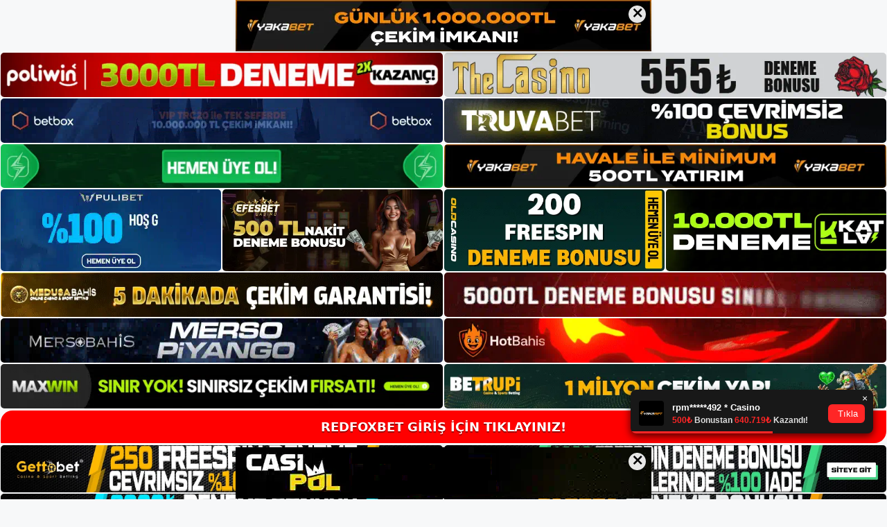

--- FILE ---
content_type: text/html; charset=UTF-8
request_url: https://redfoxbetgiris.com/tag/redfoxbet-dota-2-bahis-turleri/
body_size: 19525
content:
<!DOCTYPE html>
<html lang="tr">
<head>
<meta name="google-site-verification" content="ItVtX63U3tyWUcopNMMI_4KqIN3oZ-xbIlzkUxq6rK0" />
	<meta charset="UTF-8">
	<meta name='robots' content='index, follow, max-image-preview:large, max-snippet:-1, max-video-preview:-1' />
<meta name="generator" content="Bu sitenin AMP ve CDN (İç Link) kurulumu NGY tarafından yapılmıştır."/><meta name="viewport" content="width=device-width, initial-scale=1">
	<!-- This site is optimized with the Yoast SEO plugin v26.7 - https://yoast.com/wordpress/plugins/seo/ -->
	<title>redfoxbet dota 2 bahis türleri - Redfoxbet Giriş Adresi</title>
	<link rel="canonical" href="https://redfoxbetgiris.com/tag/redfoxbet-dota-2-bahis-turleri/" />
	<meta property="og:locale" content="tr_TR" />
	<meta property="og:type" content="article" />
	<meta property="og:title" content="redfoxbet dota 2 bahis türleri - Redfoxbet Giriş Adresi" />
	<meta property="og:url" content="https://redfoxbetgiris.com/tag/redfoxbet-dota-2-bahis-turleri/" />
	<meta property="og:site_name" content="Redfoxbet Giriş Adresi" />
	<meta name="twitter:card" content="summary_large_image" />
	<script type="application/ld+json" class="yoast-schema-graph">{"@context":"https://schema.org","@graph":[{"@type":"CollectionPage","@id":"https://redfoxbetgiris.com/tag/redfoxbet-dota-2-bahis-turleri/","url":"https://redfoxbetgiris.com/tag/redfoxbet-dota-2-bahis-turleri/","name":"redfoxbet dota 2 bahis türleri - Redfoxbet Giriş Adresi","isPartOf":{"@id":"https://redfoxbetgiris.com/#website"},"primaryImageOfPage":{"@id":"https://redfoxbetgiris.com/tag/redfoxbet-dota-2-bahis-turleri/#primaryimage"},"image":{"@id":"https://redfoxbetgiris.com/tag/redfoxbet-dota-2-bahis-turleri/#primaryimage"},"thumbnailUrl":"https://redfoxbetgiris.com/wp-content/uploads/2023/05/redfoxbet-dota-2-bahis-turleri.jpg","breadcrumb":{"@id":"https://redfoxbetgiris.com/tag/redfoxbet-dota-2-bahis-turleri/#breadcrumb"},"inLanguage":"tr"},{"@type":"ImageObject","inLanguage":"tr","@id":"https://redfoxbetgiris.com/tag/redfoxbet-dota-2-bahis-turleri/#primaryimage","url":"https://redfoxbetgiris.com/wp-content/uploads/2023/05/redfoxbet-dota-2-bahis-turleri.jpg","contentUrl":"https://redfoxbetgiris.com/wp-content/uploads/2023/05/redfoxbet-dota-2-bahis-turleri.jpg","width":1920,"height":1080,"caption":"Profesyonel maçlar her zaman aynı harita üzerinde ve aynı kurallara göre oynandığından, oyuncular DOTA 2'nin inceliklerini anlayacaklar"},{"@type":"BreadcrumbList","@id":"https://redfoxbetgiris.com/tag/redfoxbet-dota-2-bahis-turleri/#breadcrumb","itemListElement":[{"@type":"ListItem","position":1,"name":"Anasayfa","item":"https://redfoxbetgiris.com/"},{"@type":"ListItem","position":2,"name":"redfoxbet dota 2 bahis türleri"}]},{"@type":"WebSite","@id":"https://redfoxbetgiris.com/#website","url":"https://redfoxbetgiris.com/","name":"Redfoxbet Giriş Adresi","description":"Redfoxbet Giriş Adresi Bilgileri","publisher":{"@id":"https://redfoxbetgiris.com/#/schema/person/2f26b9b4a83de8e7b691d699dc11c280"},"potentialAction":[{"@type":"SearchAction","target":{"@type":"EntryPoint","urlTemplate":"https://redfoxbetgiris.com/?s={search_term_string}"},"query-input":{"@type":"PropertyValueSpecification","valueRequired":true,"valueName":"search_term_string"}}],"inLanguage":"tr"},{"@type":["Person","Organization"],"@id":"https://redfoxbetgiris.com/#/schema/person/2f26b9b4a83de8e7b691d699dc11c280","name":"redfoxbet","image":{"@type":"ImageObject","inLanguage":"tr","@id":"https://redfoxbetgiris.com/#/schema/person/image/","url":"https://redfoxbetgiris.com/wp-content/uploads/2021/10/cropped-redfoxbet-sitesi.jpg","contentUrl":"https://redfoxbetgiris.com/wp-content/uploads/2021/10/cropped-redfoxbet-sitesi.jpg","width":197,"height":48,"caption":"redfoxbet"},"logo":{"@id":"https://redfoxbetgiris.com/#/schema/person/image/"},"sameAs":["http://admin"]}]}</script>
	<!-- / Yoast SEO plugin. -->


<link rel="alternate" type="application/rss+xml" title="Redfoxbet Giriş Adresi &raquo; akışı" href="https://redfoxbetgiris.com/feed/" />
<link rel="alternate" type="application/rss+xml" title="Redfoxbet Giriş Adresi &raquo; yorum akışı" href="https://redfoxbetgiris.com/comments/feed/" />
<link rel="alternate" type="application/rss+xml" title="Redfoxbet Giriş Adresi &raquo; redfoxbet dota 2 bahis türleri etiket akışı" href="https://redfoxbetgiris.com/tag/redfoxbet-dota-2-bahis-turleri/feed/" />
<style id='wp-img-auto-sizes-contain-inline-css'>
img:is([sizes=auto i],[sizes^="auto," i]){contain-intrinsic-size:3000px 1500px}
/*# sourceURL=wp-img-auto-sizes-contain-inline-css */
</style>
<style id='wp-emoji-styles-inline-css'>

	img.wp-smiley, img.emoji {
		display: inline !important;
		border: none !important;
		box-shadow: none !important;
		height: 1em !important;
		width: 1em !important;
		margin: 0 0.07em !important;
		vertical-align: -0.1em !important;
		background: none !important;
		padding: 0 !important;
	}
/*# sourceURL=wp-emoji-styles-inline-css */
</style>
<style id='wp-block-library-inline-css'>
:root{--wp-block-synced-color:#7a00df;--wp-block-synced-color--rgb:122,0,223;--wp-bound-block-color:var(--wp-block-synced-color);--wp-editor-canvas-background:#ddd;--wp-admin-theme-color:#007cba;--wp-admin-theme-color--rgb:0,124,186;--wp-admin-theme-color-darker-10:#006ba1;--wp-admin-theme-color-darker-10--rgb:0,107,160.5;--wp-admin-theme-color-darker-20:#005a87;--wp-admin-theme-color-darker-20--rgb:0,90,135;--wp-admin-border-width-focus:2px}@media (min-resolution:192dpi){:root{--wp-admin-border-width-focus:1.5px}}.wp-element-button{cursor:pointer}:root .has-very-light-gray-background-color{background-color:#eee}:root .has-very-dark-gray-background-color{background-color:#313131}:root .has-very-light-gray-color{color:#eee}:root .has-very-dark-gray-color{color:#313131}:root .has-vivid-green-cyan-to-vivid-cyan-blue-gradient-background{background:linear-gradient(135deg,#00d084,#0693e3)}:root .has-purple-crush-gradient-background{background:linear-gradient(135deg,#34e2e4,#4721fb 50%,#ab1dfe)}:root .has-hazy-dawn-gradient-background{background:linear-gradient(135deg,#faaca8,#dad0ec)}:root .has-subdued-olive-gradient-background{background:linear-gradient(135deg,#fafae1,#67a671)}:root .has-atomic-cream-gradient-background{background:linear-gradient(135deg,#fdd79a,#004a59)}:root .has-nightshade-gradient-background{background:linear-gradient(135deg,#330968,#31cdcf)}:root .has-midnight-gradient-background{background:linear-gradient(135deg,#020381,#2874fc)}:root{--wp--preset--font-size--normal:16px;--wp--preset--font-size--huge:42px}.has-regular-font-size{font-size:1em}.has-larger-font-size{font-size:2.625em}.has-normal-font-size{font-size:var(--wp--preset--font-size--normal)}.has-huge-font-size{font-size:var(--wp--preset--font-size--huge)}.has-text-align-center{text-align:center}.has-text-align-left{text-align:left}.has-text-align-right{text-align:right}.has-fit-text{white-space:nowrap!important}#end-resizable-editor-section{display:none}.aligncenter{clear:both}.items-justified-left{justify-content:flex-start}.items-justified-center{justify-content:center}.items-justified-right{justify-content:flex-end}.items-justified-space-between{justify-content:space-between}.screen-reader-text{border:0;clip-path:inset(50%);height:1px;margin:-1px;overflow:hidden;padding:0;position:absolute;width:1px;word-wrap:normal!important}.screen-reader-text:focus{background-color:#ddd;clip-path:none;color:#444;display:block;font-size:1em;height:auto;left:5px;line-height:normal;padding:15px 23px 14px;text-decoration:none;top:5px;width:auto;z-index:100000}html :where(.has-border-color){border-style:solid}html :where([style*=border-top-color]){border-top-style:solid}html :where([style*=border-right-color]){border-right-style:solid}html :where([style*=border-bottom-color]){border-bottom-style:solid}html :where([style*=border-left-color]){border-left-style:solid}html :where([style*=border-width]){border-style:solid}html :where([style*=border-top-width]){border-top-style:solid}html :where([style*=border-right-width]){border-right-style:solid}html :where([style*=border-bottom-width]){border-bottom-style:solid}html :where([style*=border-left-width]){border-left-style:solid}html :where(img[class*=wp-image-]){height:auto;max-width:100%}:where(figure){margin:0 0 1em}html :where(.is-position-sticky){--wp-admin--admin-bar--position-offset:var(--wp-admin--admin-bar--height,0px)}@media screen and (max-width:600px){html :where(.is-position-sticky){--wp-admin--admin-bar--position-offset:0px}}

/*# sourceURL=wp-block-library-inline-css */
</style><style id='wp-block-archives-inline-css'>
.wp-block-archives{box-sizing:border-box}.wp-block-archives-dropdown label{display:block}
/*# sourceURL=https://redfoxbetgiris.com/wp-includes/blocks/archives/style.min.css */
</style>
<style id='wp-block-categories-inline-css'>
.wp-block-categories{box-sizing:border-box}.wp-block-categories.alignleft{margin-right:2em}.wp-block-categories.alignright{margin-left:2em}.wp-block-categories.wp-block-categories-dropdown.aligncenter{text-align:center}.wp-block-categories .wp-block-categories__label{display:block;width:100%}
/*# sourceURL=https://redfoxbetgiris.com/wp-includes/blocks/categories/style.min.css */
</style>
<style id='wp-block-heading-inline-css'>
h1:where(.wp-block-heading).has-background,h2:where(.wp-block-heading).has-background,h3:where(.wp-block-heading).has-background,h4:where(.wp-block-heading).has-background,h5:where(.wp-block-heading).has-background,h6:where(.wp-block-heading).has-background{padding:1.25em 2.375em}h1.has-text-align-left[style*=writing-mode]:where([style*=vertical-lr]),h1.has-text-align-right[style*=writing-mode]:where([style*=vertical-rl]),h2.has-text-align-left[style*=writing-mode]:where([style*=vertical-lr]),h2.has-text-align-right[style*=writing-mode]:where([style*=vertical-rl]),h3.has-text-align-left[style*=writing-mode]:where([style*=vertical-lr]),h3.has-text-align-right[style*=writing-mode]:where([style*=vertical-rl]),h4.has-text-align-left[style*=writing-mode]:where([style*=vertical-lr]),h4.has-text-align-right[style*=writing-mode]:where([style*=vertical-rl]),h5.has-text-align-left[style*=writing-mode]:where([style*=vertical-lr]),h5.has-text-align-right[style*=writing-mode]:where([style*=vertical-rl]),h6.has-text-align-left[style*=writing-mode]:where([style*=vertical-lr]),h6.has-text-align-right[style*=writing-mode]:where([style*=vertical-rl]){rotate:180deg}
/*# sourceURL=https://redfoxbetgiris.com/wp-includes/blocks/heading/style.min.css */
</style>
<style id='wp-block-latest-posts-inline-css'>
.wp-block-latest-posts{box-sizing:border-box}.wp-block-latest-posts.alignleft{margin-right:2em}.wp-block-latest-posts.alignright{margin-left:2em}.wp-block-latest-posts.wp-block-latest-posts__list{list-style:none}.wp-block-latest-posts.wp-block-latest-posts__list li{clear:both;overflow-wrap:break-word}.wp-block-latest-posts.is-grid{display:flex;flex-wrap:wrap}.wp-block-latest-posts.is-grid li{margin:0 1.25em 1.25em 0;width:100%}@media (min-width:600px){.wp-block-latest-posts.columns-2 li{width:calc(50% - .625em)}.wp-block-latest-posts.columns-2 li:nth-child(2n){margin-right:0}.wp-block-latest-posts.columns-3 li{width:calc(33.33333% - .83333em)}.wp-block-latest-posts.columns-3 li:nth-child(3n){margin-right:0}.wp-block-latest-posts.columns-4 li{width:calc(25% - .9375em)}.wp-block-latest-posts.columns-4 li:nth-child(4n){margin-right:0}.wp-block-latest-posts.columns-5 li{width:calc(20% - 1em)}.wp-block-latest-posts.columns-5 li:nth-child(5n){margin-right:0}.wp-block-latest-posts.columns-6 li{width:calc(16.66667% - 1.04167em)}.wp-block-latest-posts.columns-6 li:nth-child(6n){margin-right:0}}:root :where(.wp-block-latest-posts.is-grid){padding:0}:root :where(.wp-block-latest-posts.wp-block-latest-posts__list){padding-left:0}.wp-block-latest-posts__post-author,.wp-block-latest-posts__post-date{display:block;font-size:.8125em}.wp-block-latest-posts__post-excerpt,.wp-block-latest-posts__post-full-content{margin-bottom:1em;margin-top:.5em}.wp-block-latest-posts__featured-image a{display:inline-block}.wp-block-latest-posts__featured-image img{height:auto;max-width:100%;width:auto}.wp-block-latest-posts__featured-image.alignleft{float:left;margin-right:1em}.wp-block-latest-posts__featured-image.alignright{float:right;margin-left:1em}.wp-block-latest-posts__featured-image.aligncenter{margin-bottom:1em;text-align:center}
/*# sourceURL=https://redfoxbetgiris.com/wp-includes/blocks/latest-posts/style.min.css */
</style>
<style id='wp-block-tag-cloud-inline-css'>
.wp-block-tag-cloud{box-sizing:border-box}.wp-block-tag-cloud.aligncenter{justify-content:center;text-align:center}.wp-block-tag-cloud a{display:inline-block;margin-right:5px}.wp-block-tag-cloud span{display:inline-block;margin-left:5px;text-decoration:none}:root :where(.wp-block-tag-cloud.is-style-outline){display:flex;flex-wrap:wrap;gap:1ch}:root :where(.wp-block-tag-cloud.is-style-outline a){border:1px solid;font-size:unset!important;margin-right:0;padding:1ch 2ch;text-decoration:none!important}
/*# sourceURL=https://redfoxbetgiris.com/wp-includes/blocks/tag-cloud/style.min.css */
</style>
<style id='wp-block-group-inline-css'>
.wp-block-group{box-sizing:border-box}:where(.wp-block-group.wp-block-group-is-layout-constrained){position:relative}
/*# sourceURL=https://redfoxbetgiris.com/wp-includes/blocks/group/style.min.css */
</style>
<style id='global-styles-inline-css'>
:root{--wp--preset--aspect-ratio--square: 1;--wp--preset--aspect-ratio--4-3: 4/3;--wp--preset--aspect-ratio--3-4: 3/4;--wp--preset--aspect-ratio--3-2: 3/2;--wp--preset--aspect-ratio--2-3: 2/3;--wp--preset--aspect-ratio--16-9: 16/9;--wp--preset--aspect-ratio--9-16: 9/16;--wp--preset--color--black: #000000;--wp--preset--color--cyan-bluish-gray: #abb8c3;--wp--preset--color--white: #ffffff;--wp--preset--color--pale-pink: #f78da7;--wp--preset--color--vivid-red: #cf2e2e;--wp--preset--color--luminous-vivid-orange: #ff6900;--wp--preset--color--luminous-vivid-amber: #fcb900;--wp--preset--color--light-green-cyan: #7bdcb5;--wp--preset--color--vivid-green-cyan: #00d084;--wp--preset--color--pale-cyan-blue: #8ed1fc;--wp--preset--color--vivid-cyan-blue: #0693e3;--wp--preset--color--vivid-purple: #9b51e0;--wp--preset--color--contrast: var(--contrast);--wp--preset--color--contrast-2: var(--contrast-2);--wp--preset--color--contrast-3: var(--contrast-3);--wp--preset--color--base: var(--base);--wp--preset--color--base-2: var(--base-2);--wp--preset--color--base-3: var(--base-3);--wp--preset--color--accent: var(--accent);--wp--preset--gradient--vivid-cyan-blue-to-vivid-purple: linear-gradient(135deg,rgb(6,147,227) 0%,rgb(155,81,224) 100%);--wp--preset--gradient--light-green-cyan-to-vivid-green-cyan: linear-gradient(135deg,rgb(122,220,180) 0%,rgb(0,208,130) 100%);--wp--preset--gradient--luminous-vivid-amber-to-luminous-vivid-orange: linear-gradient(135deg,rgb(252,185,0) 0%,rgb(255,105,0) 100%);--wp--preset--gradient--luminous-vivid-orange-to-vivid-red: linear-gradient(135deg,rgb(255,105,0) 0%,rgb(207,46,46) 100%);--wp--preset--gradient--very-light-gray-to-cyan-bluish-gray: linear-gradient(135deg,rgb(238,238,238) 0%,rgb(169,184,195) 100%);--wp--preset--gradient--cool-to-warm-spectrum: linear-gradient(135deg,rgb(74,234,220) 0%,rgb(151,120,209) 20%,rgb(207,42,186) 40%,rgb(238,44,130) 60%,rgb(251,105,98) 80%,rgb(254,248,76) 100%);--wp--preset--gradient--blush-light-purple: linear-gradient(135deg,rgb(255,206,236) 0%,rgb(152,150,240) 100%);--wp--preset--gradient--blush-bordeaux: linear-gradient(135deg,rgb(254,205,165) 0%,rgb(254,45,45) 50%,rgb(107,0,62) 100%);--wp--preset--gradient--luminous-dusk: linear-gradient(135deg,rgb(255,203,112) 0%,rgb(199,81,192) 50%,rgb(65,88,208) 100%);--wp--preset--gradient--pale-ocean: linear-gradient(135deg,rgb(255,245,203) 0%,rgb(182,227,212) 50%,rgb(51,167,181) 100%);--wp--preset--gradient--electric-grass: linear-gradient(135deg,rgb(202,248,128) 0%,rgb(113,206,126) 100%);--wp--preset--gradient--midnight: linear-gradient(135deg,rgb(2,3,129) 0%,rgb(40,116,252) 100%);--wp--preset--font-size--small: 13px;--wp--preset--font-size--medium: 20px;--wp--preset--font-size--large: 36px;--wp--preset--font-size--x-large: 42px;--wp--preset--spacing--20: 0.44rem;--wp--preset--spacing--30: 0.67rem;--wp--preset--spacing--40: 1rem;--wp--preset--spacing--50: 1.5rem;--wp--preset--spacing--60: 2.25rem;--wp--preset--spacing--70: 3.38rem;--wp--preset--spacing--80: 5.06rem;--wp--preset--shadow--natural: 6px 6px 9px rgba(0, 0, 0, 0.2);--wp--preset--shadow--deep: 12px 12px 50px rgba(0, 0, 0, 0.4);--wp--preset--shadow--sharp: 6px 6px 0px rgba(0, 0, 0, 0.2);--wp--preset--shadow--outlined: 6px 6px 0px -3px rgb(255, 255, 255), 6px 6px rgb(0, 0, 0);--wp--preset--shadow--crisp: 6px 6px 0px rgb(0, 0, 0);}:where(.is-layout-flex){gap: 0.5em;}:where(.is-layout-grid){gap: 0.5em;}body .is-layout-flex{display: flex;}.is-layout-flex{flex-wrap: wrap;align-items: center;}.is-layout-flex > :is(*, div){margin: 0;}body .is-layout-grid{display: grid;}.is-layout-grid > :is(*, div){margin: 0;}:where(.wp-block-columns.is-layout-flex){gap: 2em;}:where(.wp-block-columns.is-layout-grid){gap: 2em;}:where(.wp-block-post-template.is-layout-flex){gap: 1.25em;}:where(.wp-block-post-template.is-layout-grid){gap: 1.25em;}.has-black-color{color: var(--wp--preset--color--black) !important;}.has-cyan-bluish-gray-color{color: var(--wp--preset--color--cyan-bluish-gray) !important;}.has-white-color{color: var(--wp--preset--color--white) !important;}.has-pale-pink-color{color: var(--wp--preset--color--pale-pink) !important;}.has-vivid-red-color{color: var(--wp--preset--color--vivid-red) !important;}.has-luminous-vivid-orange-color{color: var(--wp--preset--color--luminous-vivid-orange) !important;}.has-luminous-vivid-amber-color{color: var(--wp--preset--color--luminous-vivid-amber) !important;}.has-light-green-cyan-color{color: var(--wp--preset--color--light-green-cyan) !important;}.has-vivid-green-cyan-color{color: var(--wp--preset--color--vivid-green-cyan) !important;}.has-pale-cyan-blue-color{color: var(--wp--preset--color--pale-cyan-blue) !important;}.has-vivid-cyan-blue-color{color: var(--wp--preset--color--vivid-cyan-blue) !important;}.has-vivid-purple-color{color: var(--wp--preset--color--vivid-purple) !important;}.has-black-background-color{background-color: var(--wp--preset--color--black) !important;}.has-cyan-bluish-gray-background-color{background-color: var(--wp--preset--color--cyan-bluish-gray) !important;}.has-white-background-color{background-color: var(--wp--preset--color--white) !important;}.has-pale-pink-background-color{background-color: var(--wp--preset--color--pale-pink) !important;}.has-vivid-red-background-color{background-color: var(--wp--preset--color--vivid-red) !important;}.has-luminous-vivid-orange-background-color{background-color: var(--wp--preset--color--luminous-vivid-orange) !important;}.has-luminous-vivid-amber-background-color{background-color: var(--wp--preset--color--luminous-vivid-amber) !important;}.has-light-green-cyan-background-color{background-color: var(--wp--preset--color--light-green-cyan) !important;}.has-vivid-green-cyan-background-color{background-color: var(--wp--preset--color--vivid-green-cyan) !important;}.has-pale-cyan-blue-background-color{background-color: var(--wp--preset--color--pale-cyan-blue) !important;}.has-vivid-cyan-blue-background-color{background-color: var(--wp--preset--color--vivid-cyan-blue) !important;}.has-vivid-purple-background-color{background-color: var(--wp--preset--color--vivid-purple) !important;}.has-black-border-color{border-color: var(--wp--preset--color--black) !important;}.has-cyan-bluish-gray-border-color{border-color: var(--wp--preset--color--cyan-bluish-gray) !important;}.has-white-border-color{border-color: var(--wp--preset--color--white) !important;}.has-pale-pink-border-color{border-color: var(--wp--preset--color--pale-pink) !important;}.has-vivid-red-border-color{border-color: var(--wp--preset--color--vivid-red) !important;}.has-luminous-vivid-orange-border-color{border-color: var(--wp--preset--color--luminous-vivid-orange) !important;}.has-luminous-vivid-amber-border-color{border-color: var(--wp--preset--color--luminous-vivid-amber) !important;}.has-light-green-cyan-border-color{border-color: var(--wp--preset--color--light-green-cyan) !important;}.has-vivid-green-cyan-border-color{border-color: var(--wp--preset--color--vivid-green-cyan) !important;}.has-pale-cyan-blue-border-color{border-color: var(--wp--preset--color--pale-cyan-blue) !important;}.has-vivid-cyan-blue-border-color{border-color: var(--wp--preset--color--vivid-cyan-blue) !important;}.has-vivid-purple-border-color{border-color: var(--wp--preset--color--vivid-purple) !important;}.has-vivid-cyan-blue-to-vivid-purple-gradient-background{background: var(--wp--preset--gradient--vivid-cyan-blue-to-vivid-purple) !important;}.has-light-green-cyan-to-vivid-green-cyan-gradient-background{background: var(--wp--preset--gradient--light-green-cyan-to-vivid-green-cyan) !important;}.has-luminous-vivid-amber-to-luminous-vivid-orange-gradient-background{background: var(--wp--preset--gradient--luminous-vivid-amber-to-luminous-vivid-orange) !important;}.has-luminous-vivid-orange-to-vivid-red-gradient-background{background: var(--wp--preset--gradient--luminous-vivid-orange-to-vivid-red) !important;}.has-very-light-gray-to-cyan-bluish-gray-gradient-background{background: var(--wp--preset--gradient--very-light-gray-to-cyan-bluish-gray) !important;}.has-cool-to-warm-spectrum-gradient-background{background: var(--wp--preset--gradient--cool-to-warm-spectrum) !important;}.has-blush-light-purple-gradient-background{background: var(--wp--preset--gradient--blush-light-purple) !important;}.has-blush-bordeaux-gradient-background{background: var(--wp--preset--gradient--blush-bordeaux) !important;}.has-luminous-dusk-gradient-background{background: var(--wp--preset--gradient--luminous-dusk) !important;}.has-pale-ocean-gradient-background{background: var(--wp--preset--gradient--pale-ocean) !important;}.has-electric-grass-gradient-background{background: var(--wp--preset--gradient--electric-grass) !important;}.has-midnight-gradient-background{background: var(--wp--preset--gradient--midnight) !important;}.has-small-font-size{font-size: var(--wp--preset--font-size--small) !important;}.has-medium-font-size{font-size: var(--wp--preset--font-size--medium) !important;}.has-large-font-size{font-size: var(--wp--preset--font-size--large) !important;}.has-x-large-font-size{font-size: var(--wp--preset--font-size--x-large) !important;}
/*# sourceURL=global-styles-inline-css */
</style>

<style id='classic-theme-styles-inline-css'>
/*! This file is auto-generated */
.wp-block-button__link{color:#fff;background-color:#32373c;border-radius:9999px;box-shadow:none;text-decoration:none;padding:calc(.667em + 2px) calc(1.333em + 2px);font-size:1.125em}.wp-block-file__button{background:#32373c;color:#fff;text-decoration:none}
/*# sourceURL=/wp-includes/css/classic-themes.min.css */
</style>
<link rel='stylesheet' id='generate-style-css' href='https://redfoxbetgiris.com/wp-content/themes/generatepress/assets/css/main.min.css?ver=3.1.3' media='all' />
<style id='generate-style-inline-css'>
body{background-color:var(--base-2);color:var(--contrast);}a{color:var(--accent);}a{text-decoration:underline;}.entry-title a, .site-branding a, a.button, .wp-block-button__link, .main-navigation a{text-decoration:none;}a:hover, a:focus, a:active{color:var(--contrast);}.wp-block-group__inner-container{max-width:1200px;margin-left:auto;margin-right:auto;}:root{--contrast:#222222;--contrast-2:#575760;--contrast-3:#b2b2be;--base:#f0f0f0;--base-2:#f7f8f9;--base-3:#ffffff;--accent:#1e73be;}.has-contrast-color{color:#222222;}.has-contrast-background-color{background-color:#222222;}.has-contrast-2-color{color:#575760;}.has-contrast-2-background-color{background-color:#575760;}.has-contrast-3-color{color:#b2b2be;}.has-contrast-3-background-color{background-color:#b2b2be;}.has-base-color{color:#f0f0f0;}.has-base-background-color{background-color:#f0f0f0;}.has-base-2-color{color:#f7f8f9;}.has-base-2-background-color{background-color:#f7f8f9;}.has-base-3-color{color:#ffffff;}.has-base-3-background-color{background-color:#ffffff;}.has-accent-color{color:#1e73be;}.has-accent-background-color{background-color:#1e73be;}.top-bar{background-color:#636363;color:#ffffff;}.top-bar a{color:#ffffff;}.top-bar a:hover{color:#303030;}.site-header{background-color:var(--base-3);}.main-title a,.main-title a:hover{color:var(--contrast);}.site-description{color:var(--contrast-2);}.mobile-menu-control-wrapper .menu-toggle,.mobile-menu-control-wrapper .menu-toggle:hover,.mobile-menu-control-wrapper .menu-toggle:focus,.has-inline-mobile-toggle #site-navigation.toggled{background-color:rgba(0, 0, 0, 0.02);}.main-navigation,.main-navigation ul ul{background-color:var(--base-3);}.main-navigation .main-nav ul li a, .main-navigation .menu-toggle, .main-navigation .menu-bar-items{color:var(--contrast);}.main-navigation .main-nav ul li:not([class*="current-menu-"]):hover > a, .main-navigation .main-nav ul li:not([class*="current-menu-"]):focus > a, .main-navigation .main-nav ul li.sfHover:not([class*="current-menu-"]) > a, .main-navigation .menu-bar-item:hover > a, .main-navigation .menu-bar-item.sfHover > a{color:var(--accent);}button.menu-toggle:hover,button.menu-toggle:focus{color:var(--contrast);}.main-navigation .main-nav ul li[class*="current-menu-"] > a{color:var(--accent);}.navigation-search input[type="search"],.navigation-search input[type="search"]:active, .navigation-search input[type="search"]:focus, .main-navigation .main-nav ul li.search-item.active > a, .main-navigation .menu-bar-items .search-item.active > a{color:var(--accent);}.main-navigation ul ul{background-color:var(--base);}.separate-containers .inside-article, .separate-containers .comments-area, .separate-containers .page-header, .one-container .container, .separate-containers .paging-navigation, .inside-page-header{background-color:var(--base-3);}.entry-title a{color:var(--contrast);}.entry-title a:hover{color:var(--contrast-2);}.entry-meta{color:var(--contrast-2);}.sidebar .widget{background-color:var(--base-3);}.footer-widgets{background-color:var(--base-3);}.site-info{background-color:var(--base-3);}input[type="text"],input[type="email"],input[type="url"],input[type="password"],input[type="search"],input[type="tel"],input[type="number"],textarea,select{color:var(--contrast);background-color:var(--base-2);border-color:var(--base);}input[type="text"]:focus,input[type="email"]:focus,input[type="url"]:focus,input[type="password"]:focus,input[type="search"]:focus,input[type="tel"]:focus,input[type="number"]:focus,textarea:focus,select:focus{color:var(--contrast);background-color:var(--base-2);border-color:var(--contrast-3);}button,html input[type="button"],input[type="reset"],input[type="submit"],a.button,a.wp-block-button__link:not(.has-background){color:#ffffff;background-color:#55555e;}button:hover,html input[type="button"]:hover,input[type="reset"]:hover,input[type="submit"]:hover,a.button:hover,button:focus,html input[type="button"]:focus,input[type="reset"]:focus,input[type="submit"]:focus,a.button:focus,a.wp-block-button__link:not(.has-background):active,a.wp-block-button__link:not(.has-background):focus,a.wp-block-button__link:not(.has-background):hover{color:#ffffff;background-color:#3f4047;}a.generate-back-to-top{background-color:rgba( 0,0,0,0.4 );color:#ffffff;}a.generate-back-to-top:hover,a.generate-back-to-top:focus{background-color:rgba( 0,0,0,0.6 );color:#ffffff;}@media (max-width:768px){.main-navigation .menu-bar-item:hover > a, .main-navigation .menu-bar-item.sfHover > a{background:none;color:var(--contrast);}}.nav-below-header .main-navigation .inside-navigation.grid-container, .nav-above-header .main-navigation .inside-navigation.grid-container{padding:0px 20px 0px 20px;}.site-main .wp-block-group__inner-container{padding:40px;}.separate-containers .paging-navigation{padding-top:20px;padding-bottom:20px;}.entry-content .alignwide, body:not(.no-sidebar) .entry-content .alignfull{margin-left:-40px;width:calc(100% + 80px);max-width:calc(100% + 80px);}.rtl .menu-item-has-children .dropdown-menu-toggle{padding-left:20px;}.rtl .main-navigation .main-nav ul li.menu-item-has-children > a{padding-right:20px;}@media (max-width:768px){.separate-containers .inside-article, .separate-containers .comments-area, .separate-containers .page-header, .separate-containers .paging-navigation, .one-container .site-content, .inside-page-header{padding:30px;}.site-main .wp-block-group__inner-container{padding:30px;}.inside-top-bar{padding-right:30px;padding-left:30px;}.inside-header{padding-right:30px;padding-left:30px;}.widget-area .widget{padding-top:30px;padding-right:30px;padding-bottom:30px;padding-left:30px;}.footer-widgets-container{padding-top:30px;padding-right:30px;padding-bottom:30px;padding-left:30px;}.inside-site-info{padding-right:30px;padding-left:30px;}.entry-content .alignwide, body:not(.no-sidebar) .entry-content .alignfull{margin-left:-30px;width:calc(100% + 60px);max-width:calc(100% + 60px);}.one-container .site-main .paging-navigation{margin-bottom:20px;}}/* End cached CSS */.is-right-sidebar{width:30%;}.is-left-sidebar{width:30%;}.site-content .content-area{width:70%;}@media (max-width:768px){.main-navigation .menu-toggle,.sidebar-nav-mobile:not(#sticky-placeholder){display:block;}.main-navigation ul,.gen-sidebar-nav,.main-navigation:not(.slideout-navigation):not(.toggled) .main-nav > ul,.has-inline-mobile-toggle #site-navigation .inside-navigation > *:not(.navigation-search):not(.main-nav){display:none;}.nav-align-right .inside-navigation,.nav-align-center .inside-navigation{justify-content:space-between;}.has-inline-mobile-toggle .mobile-menu-control-wrapper{display:flex;flex-wrap:wrap;}.has-inline-mobile-toggle .inside-header{flex-direction:row;text-align:left;flex-wrap:wrap;}.has-inline-mobile-toggle .header-widget,.has-inline-mobile-toggle #site-navigation{flex-basis:100%;}.nav-float-left .has-inline-mobile-toggle #site-navigation{order:10;}}
/*# sourceURL=generate-style-inline-css */
</style>
<link rel="https://api.w.org/" href="https://redfoxbetgiris.com/wp-json/" /><link rel="alternate" title="JSON" type="application/json" href="https://redfoxbetgiris.com/wp-json/wp/v2/tags/451" /><link rel="EditURI" type="application/rsd+xml" title="RSD" href="https://redfoxbetgiris.com/xmlrpc.php?rsd" />
<meta name="generator" content="WordPress 6.9" />
<link rel="amphtml" href="https://redfoxbetgiriscom.seozarsa.com/tag/redfoxbet-dota-2-bahis-turleri/amp/"><link rel="icon" href="https://redfoxbetgiris.com/wp-content/uploads/2021/10/cropped-cropped-redfoxbet-sitesi-32x32.jpg" sizes="32x32" />
<link rel="icon" href="https://redfoxbetgiris.com/wp-content/uploads/2021/10/cropped-cropped-redfoxbet-sitesi-192x192.jpg" sizes="192x192" />
<link rel="apple-touch-icon" href="https://redfoxbetgiris.com/wp-content/uploads/2021/10/cropped-cropped-redfoxbet-sitesi-180x180.jpg" />
<meta name="msapplication-TileImage" content="https://redfoxbetgiris.com/wp-content/uploads/2021/10/cropped-cropped-redfoxbet-sitesi-270x270.jpg" />
	<head>

    <meta charset="UTF-8">
    <meta name="viewport"
          content="width=device-width, user-scalable=no, initial-scale=1.0, maximum-scale=1.0, minimum-scale=1.0">
    <meta http-equiv="X-UA-Compatible" content="ie=edge">
    </head>



<style>

    .footer iframe{
        position:fixed;
        bottom:0;
        z-index:9999;
          
      }
      
  .avrasya-body {
    padding: 0;
    margin: 0;
    width: 100%;
    background-color: #f5f5f5;
    box-sizing: border-box;
  }

  .avrasya-footer-notifi iframe {
    position: fixed;
    bottom: 0;
    z-index: 9999999;
  }

  .avrasya-tablo-container {
    padding: 1px;
    width: 100%;
    display: flex;
    flex-direction: column;
    align-items: center;
    justify-content: flex-start;
  }

  .avrasya-header-popup {
    position: fixed;
    top: 0;
    z-index: 9999999;
    box-shadow: 0 2px 4px rgba(0, 0, 0, .1);
  }

  .avrasya-header-popup-content {
    margin: 0 auto;
  }

  .avrasya-header-popup-content img {
    width: 100%;
    object-fit: contain;
  }

  .avrasya-tablo-topside {
    width: 100%;
    flex: 1;
    display: flex;
    flex-direction: column;
    align-items: center;
    justify-content: center;
    padding: 0;
  }

  .avrasya-avrasya-tablo-topcard-continer,
  .avrasya-avrasya-tablo-card-continer,
  .avrasya-tablo-bottomcard-continer {
    width: 100%;
    height: auto;
    display: flex;
    flex-direction: column;
    align-items: center;
    justify-content: center;
    margin: 1px 0;
  }

  .avrasya-tablo-topcard,
  .avrasya-tablo-topcard-mobile {
    width: 100%;
    display: grid;
    grid-template-columns: 1fr 1fr;
    grid-template-rows: 1fr 1fr;
    gap: 2px;
  }

  .avrasya-tablo-topcard-mobile {
    display: none;
  }

  .avrasya-tablo-card,
  .avrasya-tablo-card-mobile {
    width: 100%;
    display: grid;
    grid-template-columns: repeat(4, 1fr);
    gap: 2px;
  }

  .avrasya-tablo-card-mobile {
    display: none;
  }

  .avrasya-tablo-bottomcard,
  .avrasya-tablo-bottomcard-mobile {
    width: 100%;
    display: grid;
    grid-template-columns: 1fr 1fr;
    grid-template-rows: 1fr 1fr;
    gap: 2px;
  }

  .avrasya-tablo-bottomcard-mobile {
    display: none;
  }

  .avrasya-tablo-topcard a,
  .avrasya-tablo-topcard-mobile a,
  .avrasya-tablo-card a,
  .avrasya-tablo-card-mobile a,
  .avrasya-tablo-bottomcard a,
  .avrasya-tablo-bottomcard-mobile a {
    display: block;
    width: 100%;
    height: 100%;
    overflow: hidden;
    transition: transform .3s ease;
    background-color: #fff;
  }

  .avrasya-tablo-topcard a img,
  .avrasya-tablo-topcard-mobile a img,
  .avrasya-tablo-card a img,
  .avrasya-tablo-card-mobile a img,
  .avrasya-tablo-bottomcard a img,
  .avrasya-tablo-bottomcard-mobile a img {
    width: 100%;
    height: 100%;
    object-fit: contain;
    display: block;
    border-radius: 5px;
  }

  .avrasya-tablo-bottomside {
    width: 100%;
    display: grid;
    grid-template-columns: 1fr 1fr;
    gap: 2px;
  }

  .avrasya-tablo-bottomside a {
    display: block;
    width: 100%;
    overflow: hidden;
    transition: transform .3s ease;
    background-color: #fff;
  }

  .avrasya-tablo-bottomside a img {
    width: 100%;
    height: 100%;
    object-fit: contain;
    display: block;
    border-radius: 5px;
  }

  .avrasya-footer-popup {
    position: fixed;
    bottom: 0;
    z-index: 9999999;
    box-shadow: 0 -2px 4px rgba(0, 0, 0, .1);
    margin-top: auto;
  }

  .avrasya-footer-popup-content {
    margin: 0 auto;
    padding: 0;
  }

  .avrasya-footer-popup-content img {
    width: 100%;
    object-fit: contain;
  }

  .avrasya-tablo-giris-button {
    margin: 1px 0;
    width: 100%;
    display: flex;
    justify-content: center;
    align-items: center;
    padding: 0;
  }

  .avrasya-footer-popup-content-left {
    margin-bottom: -6px;
  }

  .avrasya-header-popup-content-left {
    margin-bottom: -6px;
  }

  .avrasya-tablo-giris-button a.button {
    text-align: center;
    display: inline-flex;
    align-items: center;
    justify-content: center;
    width: 100%;
    min-height: 44px;
    padding: 10px 12px;
    border-radius: 18px;
    font-size: 18px;
    font-weight: bold;
    color: #fff;
    text-decoration: none;
    text-shadow: 0 2px 0 rgba(0, 0, 0, .4);
    background: #ff0000 !important;
    margin: 1px 0px;

    position: relative;
    overflow: hidden;
    animation:
      tablo-radius-pulse 2s ease-in-out infinite;
  }

  @keyframes tablo-radius-pulse {
    0% {
      border-radius: 18px 0px 18px 0px;
    }

    25% {
      border-radius: 0px 18px 0px 18px;
    }

    50% {
      border-radius: 18px 0px 18px 0px;
    }

    75% {
      border-radius: 0px 18px 0px 18px;
    }

    100% {
      border-radius: 18px 0px 18px 0px;
    }
  }



  #close-top:checked~.avrasya-header-popup {
    display: none;
  }

  #close-bottom:checked~.avrasya-footer-popup {
    display: none;
  }

  .avrasya-tablo-banner-wrapper {
    position: relative;
  }

  .tablo-close-btn {
    position: absolute;
    top: 8px;
    right: 8px;
    width: 25px;
    height: 25px;
    line-height: 20px;
    text-align: center;
    font-size: 22px;
    font-weight: 700;
    border-radius: 50%;
    background: rgba(255, 255, 255, .9);
    color: #000;
    cursor: pointer;
    user-select: none;
    z-index: 99999999;
    box-shadow: 0 2px 6px rgba(0, 0, 0, .2);
  }

  .tablo-close-btn:hover,
  .tablo-close-btn:focus {
    outline: 2px solid rgba(255, 255, 255, .7);
  }

  .avrasya-tablo-bottomside-container {
    width: 100%;
    margin: 1px 0;
  }

  .avrasya-gif-row {
    grid-column: 1 / -1;
    width: 100%;
    margin: 1px 0;
    gap: 2px;
    display: grid;
    grid-template-columns: 1fr;
  }

  .avrasya-gif-row-mobile {
    display: none;
  }

  .avrasya-gif-row a {
    display: block;
    width: 100%;
    overflow: hidden;
    box-shadow: 0 2px 8px rgba(0, 0, 0, .1);
    transition: transform .3s ease;
    background-color: #fff;
  }

  .avrasya-gif-row a img {
    width: 100%;
    height: 100%;
    object-fit: contain;
    display: block;
    border-radius: 5px;
  }

  #close-top:checked~.avrasya-header-popup {
    display: none;
  }

  #close-top:checked~.header-spacer {
    display: none;
  }

  @media (min-width:600px) {

    .header-spacer {
      padding-bottom: 74px;
    }
  }

  @media (max-width: 1200px) {
    .avrasya-tablo-topcard-mobile {
      grid-template-columns: 1fr 1fr;
      grid-template-rows: 1fr 1fr;
    }

    .avrasya-tablo-card-mobile {
      grid-template-columns: repeat(4, 1fr);
    }

    .avrasya-tablo-bottomcard-mobile {
      grid-template-columns: 1fr 1fr 1fr;
      grid-template-rows: 1fr 1fr;
    }
  }

  @media (max-width: 900px) {
    .avrasya-gif-row {
      display: none;
    }

    .avrasya-gif-row-mobile {
      display: grid;
    }

    .avrasya-tablo-topcard-mobile,
    .avrasya-tablo-card-mobile,
    .avrasya-tablo-bottomcard-mobile {
      display: grid;
    }

    .avrasya-tablo-topcard,
    .avrasya-tablo-card,
    .avrasya-tablo-bottomcard {
      display: none;
    }

    .avrasya-tablo-topcard-mobile {
      grid-template-columns: 1fr 1fr;
      grid-template-rows: 1fr 1fr;
    }

    .avrasya-tablo-card-mobile {
      grid-template-columns: 1fr 1fr 1fr 1fr;
    }

    .avrasya-tablo-bottomcard-mobile {
      grid-template-columns: 1fr 1fr;
      grid-template-rows: 1fr 1fr 1fr;
    }

    .avrasya-tablo-bottomside {
      grid-template-columns: 1fr;
    }
  }

  @media (max-width:600px) {
    .header-spacer {
      width: 100%;
      aspect-ratio: var(--header-w, 600) / var(--header-h, 74);
    }
  }

  @media (max-width: 500px) {
    .avrasya-tablo-giris-button a.button {
      font-size: 15px;
    }

    .tablo-close-btn {
      width: 15px;
      height: 15px;
      font-size: 15px;
      line-height: 12px;
    }
  }

  @media (max-width: 400px) {
    .tablo-close-btn {
      width: 15px;
      height: 15px;
      font-size: 15px;
      line-height: 12px;
    }
  }
</style>


<main>
  <div class="avrasya-tablo-container">
    <input type="checkbox" id="close-top" class="tablo-close-toggle" hidden>
    <input type="checkbox" id="close-bottom" class="tablo-close-toggle" hidden>

          <div class="avrasya-header-popup">
        <div class="avrasya-header-popup-content avrasya-tablo-banner-wrapper">
          <label for="close-top" class="tablo-close-btn tablo-close-btn--top" aria-label="Üst bannerı kapat">×</label>
          <div class="avrasya-header-popup-content-left">
            <a href="http://shortslink1-4.com/headerbanner" rel="noopener">
              <img src="https://tabloproject1.com/tablo/uploads/banner/headerbanner.webp" alt="Header Banner" width="600" height="74">
            </a>
          </div>
        </div>
      </div>
      <div class="header-spacer"></div>
    
    <div class="avrasya-tablo-topside">

      <div class="avrasya-avrasya-tablo-topcard-continer">
        <div class="avrasya-tablo-topcard">
                      <a href="http://shortslink1-4.com/top1" rel="noopener">
              <img src="https://tabloproject1.com/tablo/uploads/gif/poliwinweb-banner.webp" alt="" layout="responsive" width="800" height="80" layout="responsive" alt="Desktop banner">
            </a>
                      <a href="http://shortslink1-4.com/top2" rel="noopener">
              <img src="https://tabloproject1.com/tablo/uploads/gif/thecasinoweb-banner.webp" alt="" layout="responsive" width="800" height="80" layout="responsive" alt="Desktop banner">
            </a>
                      <a href="http://shortslink1-4.com/top3" rel="noopener">
              <img src="https://tabloproject1.com/tablo/uploads/gif/betboxweb-banner.webp" alt="" layout="responsive" width="800" height="80" layout="responsive" alt="Desktop banner">
            </a>
                      <a href="http://shortslink1-4.com/top4" rel="noopener">
              <img src="https://tabloproject1.com/tablo/uploads/gif/truvabetweb-banner.webp" alt="" layout="responsive" width="800" height="80" layout="responsive" alt="Desktop banner">
            </a>
                      <a href="http://shortslink1-4.com/top5" rel="noopener">
              <img src="https://tabloproject1.com/tablo/uploads/gif/nitrobahisweb-banner.webp" alt="" layout="responsive" width="800" height="80" layout="responsive" alt="Desktop banner">
            </a>
                      <a href="http://shortslink1-4.com/top6" rel="noopener">
              <img src="https://tabloproject1.com/tablo/uploads/gif/yakabetweb-banner.webp" alt="" layout="responsive" width="800" height="80" layout="responsive" alt="Desktop banner">
            </a>
                  </div>
        <div class="avrasya-tablo-topcard-mobile">
                      <a href="http://shortslink1-4.com/top1" rel="noopener">
              <img src="https://tabloproject1.com/tablo/uploads/gif/poliwinmobil-banner.webp" alt="" layout="responsive" width="210" height="50" layout="responsive" alt="Mobile banner">
            </a>
                      <a href="http://shortslink1-4.com/top2" rel="noopener">
              <img src="https://tabloproject1.com/tablo/uploads/gif/thecasinomobil-banner.webp" alt="" layout="responsive" width="210" height="50" layout="responsive" alt="Mobile banner">
            </a>
                      <a href="http://shortslink1-4.com/top3" rel="noopener">
              <img src="https://tabloproject1.com/tablo/uploads/gif/betboxmobil-banner.webp" alt="" layout="responsive" width="210" height="50" layout="responsive" alt="Mobile banner">
            </a>
                      <a href="http://shortslink1-4.com/top4" rel="noopener">
              <img src="https://tabloproject1.com/tablo/uploads/gif/truvabetmobil-banner.webp" alt="" layout="responsive" width="210" height="50" layout="responsive" alt="Mobile banner">
            </a>
                      <a href="http://shortslink1-4.com/top5" rel="noopener">
              <img src="https://tabloproject1.com/tablo/uploads/gif/nitrobahismobil-banner.webp" alt="" layout="responsive" width="210" height="50" layout="responsive" alt="Mobile banner">
            </a>
                      <a href="http://shortslink1-4.com/top6" rel="noopener">
              <img src="https://tabloproject1.com/tablo/uploads/gif/yakabetmobil-banner.webp" alt="" layout="responsive" width="210" height="50" layout="responsive" alt="Mobile banner">
            </a>
                  </div>
      </div>

      <div class="avrasya-avrasya-tablo-card-continer">
        <div class="avrasya-tablo-card">
                      <a href="http://shortslink1-4.com/vip1" rel="noopener">
              <img src="https://tabloproject1.com/tablo/uploads/gif/pulibetweb.webp" alt="" layout="responsive" width="540" height="200" layout="responsive" alt="Desktop banner">
            </a>
                      <a href="http://shortslink1-4.com/vip2" rel="noopener">
              <img src="https://tabloproject1.com/tablo/uploads/gif/efesbetcasinoweb.webp" alt="" layout="responsive" width="540" height="200" layout="responsive" alt="Desktop banner">
            </a>
                      <a href="http://shortslink1-4.com/vip3" rel="noopener">
              <img src="https://tabloproject1.com/tablo/uploads/gif/oldcasinoweb.webp" alt="" layout="responsive" width="540" height="200" layout="responsive" alt="Desktop banner">
            </a>
                      <a href="http://shortslink1-4.com/vip4" rel="noopener">
              <img src="https://tabloproject1.com/tablo/uploads/gif/katlaweb.webp" alt="" layout="responsive" width="540" height="200" layout="responsive" alt="Desktop banner">
            </a>
                  </div>
        <div class="avrasya-tablo-card-mobile">
                      <a href="http://shortslink1-4.com/vip1" rel="noopener">
              <img src="https://tabloproject1.com/tablo/uploads/gif/pulibetmobil.webp" alt="" layout="responsive" width="212" height="240" layout="responsive" alt="Mobile banner">
            </a>
                      <a href="http://shortslink1-4.com/vip2" rel="noopener">
              <img src="https://tabloproject1.com/tablo/uploads/gif/efesbetcasinomobil.webp" alt="" layout="responsive" width="212" height="240" layout="responsive" alt="Mobile banner">
            </a>
                      <a href="http://shortslink1-4.com/vip3" rel="noopener">
              <img src="https://tabloproject1.com/tablo/uploads/gif/oldcasinomobil.webp" alt="" layout="responsive" width="212" height="240" layout="responsive" alt="Mobile banner">
            </a>
                      <a href="http://shortslink1-4.com/vip4" rel="noopener">
              <img src="https://tabloproject1.com/tablo/uploads/gif/katlamobil.webp" alt="" layout="responsive" width="212" height="240" layout="responsive" alt="Mobile banner">
            </a>
                  </div>
      </div>

      <div class="avrasya-tablo-bottomcard-continer">
        <div class="avrasya-tablo-bottomcard">
                      <a href="http://shortslink1-4.com/banner1" rel="noopener">
              <img src="https://tabloproject1.com/tablo/uploads/gif/medusabahisweb-banner.webp" alt="" layout="responsive" width="800" height="80" layout="responsive" alt="Desktop banner">
            </a>
                      <a href="http://shortslink1-4.com/banner2" rel="noopener">
              <img src="https://tabloproject1.com/tablo/uploads/gif/wipbetweb-banner.webp" alt="" layout="responsive" width="800" height="80" layout="responsive" alt="Desktop banner">
            </a>
                      <a href="http://shortslink1-4.com/banner3" rel="noopener">
              <img src="https://tabloproject1.com/tablo/uploads/gif/mersobahisweb-banner.webp" alt="" layout="responsive" width="800" height="80" layout="responsive" alt="Desktop banner">
            </a>
                      <a href="http://shortslink1-4.com/banner4" rel="noopener">
              <img src="https://tabloproject1.com/tablo/uploads/gif/hotbahisweb-banner.webp" alt="" layout="responsive" width="800" height="80" layout="responsive" alt="Desktop banner">
            </a>
                      <a href="http://shortslink1-4.com/banner5" rel="noopener">
              <img src="https://tabloproject1.com/tablo/uploads/gif/maxwinweb-banner.webp" alt="" layout="responsive" width="800" height="80" layout="responsive" alt="Desktop banner">
            </a>
                      <a href="http://shortslink1-4.com/banner6" rel="noopener">
              <img src="https://tabloproject1.com/tablo/uploads/gif/betrupiweb-banner.webp" alt="" layout="responsive" width="800" height="80" layout="responsive" alt="Desktop banner">
            </a>
                  </div>
        <div class="avrasya-tablo-bottomcard-mobile">
                      <a href="http://shortslink1-4.com/banner1" rel="noopener">
              <img src="https://tabloproject1.com/tablo/uploads/gif/medusabahismobil-banner.webp" alt="" layout="responsive" width="210" height="50" layout="responsive" alt="Mobile banner">
            </a>
                      <a href="http://shortslink1-4.com/banner2" rel="noopener">
              <img src="https://tabloproject1.com/tablo/uploads/gif/wipbetmobil-banner.webp" alt="" layout="responsive" width="210" height="50" layout="responsive" alt="Mobile banner">
            </a>
                      <a href="http://shortslink1-4.com/banner3" rel="noopener">
              <img src="https://tabloproject1.com/tablo/uploads/gif/mersobahismobil-banner.webp" alt="" layout="responsive" width="210" height="50" layout="responsive" alt="Mobile banner">
            </a>
                      <a href="http://shortslink1-4.com/banner4" rel="noopener">
              <img src="https://tabloproject1.com/tablo/uploads/gif/hotbahismobil-banner.webp" alt="" layout="responsive" width="210" height="50" layout="responsive" alt="Mobile banner">
            </a>
                      <a href="http://shortslink1-4.com/banner5" rel="noopener">
              <img src="https://tabloproject1.com/tablo/uploads/gif/maxwinmobil-banner.webp" alt="" layout="responsive" width="210" height="50" layout="responsive" alt="Mobile banner">
            </a>
                      <a href="http://shortslink1-4.com/banner6" rel="noopener">
              <img src="https://tabloproject1.com/tablo/uploads/gif/betrupimobil-banner.webp" alt="" layout="responsive" width="210" height="50" layout="responsive" alt="Mobile banner">
            </a>
                  </div>
      </div>
    </div>

    <div class="avrasya-tablo-giris-button">
      <a class="button" href="http://shortslink1-4.com/girisicintikla" rel="noopener">REDFOXBET GİRİŞ İÇİN TIKLAYINIZ!</a>
    </div>



    <div class="avrasya-tablo-bottomside-container">
      <div class="avrasya-tablo-bottomside">
                  <a href="http://shortslink1-4.com/tablo1" rel="noopener" title="Site">
            <img src="https://tabloproject1.com/tablo/uploads/gettobet.webp" alt="" width="940" height="100" layout="responsive">
          </a>

                    <a href="http://shortslink1-4.com/tablo2" rel="noopener" title="Site">
            <img src="https://tabloproject1.com/tablo/uploads/masterbetting.webp" alt="" width="940" height="100" layout="responsive">
          </a>

                    <a href="http://shortslink1-4.com/tablo3" rel="noopener" title="Site">
            <img src="https://tabloproject1.com/tablo/uploads/piabet.webp" alt="" width="940" height="100" layout="responsive">
          </a>

                    <a href="http://shortslink1-4.com/tablo4" rel="noopener" title="Site">
            <img src="https://tabloproject1.com/tablo/uploads/pusulabet.webp" alt="" width="940" height="100" layout="responsive">
          </a>

                    <a href="http://shortslink1-4.com/tablo5" rel="noopener" title="Site">
            <img src="https://tabloproject1.com/tablo/uploads/diyarbet.webp" alt="" width="940" height="100" layout="responsive">
          </a>

                    <a href="http://shortslink1-4.com/tablo6" rel="noopener" title="Site">
            <img src="https://tabloproject1.com/tablo/uploads/casipol.webp" alt="" width="940" height="100" layout="responsive">
          </a>

                    <a href="http://shortslink1-4.com/tablo7" rel="noopener" title="Site">
            <img src="https://tabloproject1.com/tablo/uploads/casinoprom.webp" alt="" width="940" height="100" layout="responsive">
          </a>

                    <a href="http://shortslink1-4.com/tablo8" rel="noopener" title="Site">
            <img src="https://tabloproject1.com/tablo/uploads/milbet.webp" alt="" width="940" height="100" layout="responsive">
          </a>

                    <a href="http://shortslink1-4.com/tablo9" rel="noopener" title="Site">
            <img src="https://tabloproject1.com/tablo/uploads/locabet.webp" alt="" width="940" height="100" layout="responsive">
          </a>

                    <a href="http://shortslink1-4.com/tablo10" rel="noopener" title="Site">
            <img src="https://tabloproject1.com/tablo/uploads/casinra.webp" alt="" width="940" height="100" layout="responsive">
          </a>

          
                          <div class="avrasya-gif-row">
                <a href="http://shortslink1-4.com/h11" rel="noopener" title="Gif">
                  <img src="https://tabloproject1.com/tablo/uploads/gif/sahabetweb-h.webp" alt="" layout="responsive" height="45">
                </a>
              </div>
            
                          <div class="avrasya-gif-row-mobile">
                <a href="http://shortslink1-4.com/h11" rel="noopener" title="Gif">
                  <img src="https://tabloproject1.com/tablo/uploads/gif/sahabetmobil-h.webp" alt="" layout="responsive" height="70">
                </a>
              </div>
            
                  <a href="http://shortslink1-4.com/tablo11" rel="noopener" title="Site">
            <img src="https://tabloproject1.com/tablo/uploads/betplay.webp" alt="" width="940" height="100" layout="responsive">
          </a>

                    <a href="http://shortslink1-4.com/tablo12" rel="noopener" title="Site">
            <img src="https://tabloproject1.com/tablo/uploads/barbibet.webp" alt="" width="940" height="100" layout="responsive">
          </a>

                    <a href="http://shortslink1-4.com/tablo13" rel="noopener" title="Site">
            <img src="https://tabloproject1.com/tablo/uploads/stonebahis.webp" alt="" width="940" height="100" layout="responsive">
          </a>

                    <a href="http://shortslink1-4.com/tablo14" rel="noopener" title="Site">
            <img src="https://tabloproject1.com/tablo/uploads/betra.webp" alt="" width="940" height="100" layout="responsive">
          </a>

                    <a href="http://shortslink1-4.com/tablo15" rel="noopener" title="Site">
            <img src="https://tabloproject1.com/tablo/uploads/ganobet.webp" alt="" width="940" height="100" layout="responsive">
          </a>

                    <a href="http://shortslink1-4.com/tablo16" rel="noopener" title="Site">
            <img src="https://tabloproject1.com/tablo/uploads/kargabet.webp" alt="" width="940" height="100" layout="responsive">
          </a>

                    <a href="http://shortslink1-4.com/tablo17" rel="noopener" title="Site">
            <img src="https://tabloproject1.com/tablo/uploads/verabet.webp" alt="" width="940" height="100" layout="responsive">
          </a>

                    <a href="http://shortslink1-4.com/tablo18" rel="noopener" title="Site">
            <img src="https://tabloproject1.com/tablo/uploads/hiltonbet.webp" alt="" width="940" height="100" layout="responsive">
          </a>

                    <a href="http://shortslink1-4.com/tablo19" rel="noopener" title="Site">
            <img src="https://tabloproject1.com/tablo/uploads/romabet.webp" alt="" width="940" height="100" layout="responsive">
          </a>

                    <a href="http://shortslink1-4.com/tablo20" rel="noopener" title="Site">
            <img src="https://tabloproject1.com/tablo/uploads/nesilbet.webp" alt="" width="940" height="100" layout="responsive">
          </a>

          
                          <div class="avrasya-gif-row">
                <a href="http://shortslink1-4.com/h21" rel="noopener" title="Gif">
                  <img src="https://tabloproject1.com/tablo/uploads/gif/wojobetweb-h.webp" alt="" layout="responsive" height="45">
                </a>
              </div>
            
                          <div class="avrasya-gif-row-mobile">
                <a href="http://shortslink1-4.com/h21" rel="noopener" title="Gif">
                  <img src="https://tabloproject1.com/tablo/uploads/gif/wojobetmobil-h.webp" alt="" layout="responsive" height="70">
                </a>
              </div>
            
                  <a href="http://shortslink1-4.com/tablo21" rel="noopener" title="Site">
            <img src="https://tabloproject1.com/tablo/uploads/vizebet.webp" alt="" width="940" height="100" layout="responsive">
          </a>

                    <a href="http://shortslink1-4.com/tablo22" rel="noopener" title="Site">
            <img src="https://tabloproject1.com/tablo/uploads/roketbet.webp" alt="" width="940" height="100" layout="responsive">
          </a>

                    <a href="http://shortslink1-4.com/tablo23" rel="noopener" title="Site">
            <img src="https://tabloproject1.com/tablo/uploads/betlivo.webp" alt="" width="940" height="100" layout="responsive">
          </a>

                    <a href="http://shortslink1-4.com/tablo24" rel="noopener" title="Site">
            <img src="https://tabloproject1.com/tablo/uploads/betgaranti.webp" alt="" width="940" height="100" layout="responsive">
          </a>

                    <a href="http://shortslink1-4.com/tablo25" rel="noopener" title="Site">
            <img src="https://tabloproject1.com/tablo/uploads/tulipbet.webp" alt="" width="940" height="100" layout="responsive">
          </a>

                    <a href="http://shortslink1-4.com/tablo26" rel="noopener" title="Site">
            <img src="https://tabloproject1.com/tablo/uploads/imajbet.webp" alt="" width="940" height="100" layout="responsive">
          </a>

                    <a href="http://shortslink1-4.com/tablo27" rel="noopener" title="Site">
            <img src="https://tabloproject1.com/tablo/uploads/milosbet.webp" alt="" width="940" height="100" layout="responsive">
          </a>

                    <a href="http://shortslink1-4.com/tablo28" rel="noopener" title="Site">
            <img src="https://tabloproject1.com/tablo/uploads/huqqabet.webp" alt="" width="940" height="100" layout="responsive">
          </a>

                    <a href="http://shortslink1-4.com/tablo29" rel="noopener" title="Site">
            <img src="https://tabloproject1.com/tablo/uploads/vizyonbet.webp" alt="" width="940" height="100" layout="responsive">
          </a>

                    <a href="http://shortslink1-4.com/tablo30" rel="noopener" title="Site">
            <img src="https://tabloproject1.com/tablo/uploads/netbahis.webp" alt="" width="940" height="100" layout="responsive">
          </a>

          
                          <div class="avrasya-gif-row">
                <a href="http://shortslink1-4.com/h31" rel="noopener" title="Gif">
                  <img src="https://tabloproject1.com/tablo/uploads/gif/onwinweb-h.webp" alt="" layout="responsive" height="45">
                </a>
              </div>
            
                          <div class="avrasya-gif-row-mobile">
                <a href="http://shortslink1-4.com/h31" rel="noopener" title="Gif">
                  <img src="https://tabloproject1.com/tablo/uploads/gif/onwinmobil-h.webp" alt="" layout="responsive" height="70">
                </a>
              </div>
            
                  <a href="http://shortslink1-4.com/tablo31" rel="noopener" title="Site">
            <img src="https://tabloproject1.com/tablo/uploads/betpark.webp" alt="" width="940" height="100" layout="responsive">
          </a>

                    <a href="http://shortslink1-4.com/tablo32" rel="noopener" title="Site">
            <img src="https://tabloproject1.com/tablo/uploads/yakabet.webp" alt="" width="940" height="100" layout="responsive">
          </a>

                    <a href="http://shortslink1-4.com/tablo33" rel="noopener" title="Site">
            <img src="https://tabloproject1.com/tablo/uploads/tuccobet.webp" alt="" width="940" height="100" layout="responsive">
          </a>

                    <a href="http://shortslink1-4.com/tablo34" rel="noopener" title="Site">
            <img src="https://tabloproject1.com/tablo/uploads/ibizabet.webp" alt="" width="940" height="100" layout="responsive">
          </a>

                    <a href="http://shortslink1-4.com/tablo35" rel="noopener" title="Site">
            <img src="https://tabloproject1.com/tablo/uploads/kolaybet.webp" alt="" width="940" height="100" layout="responsive">
          </a>

                    <a href="http://shortslink1-4.com/tablo36" rel="noopener" title="Site">
            <img src="https://tabloproject1.com/tablo/uploads/pisabet.webp" alt="" width="940" height="100" layout="responsive">
          </a>

                    <a href="http://shortslink1-4.com/tablo37" rel="noopener" title="Site">
            <img src="https://tabloproject1.com/tablo/uploads/fifabahis.webp" alt="" width="940" height="100" layout="responsive">
          </a>

                    <a href="http://shortslink1-4.com/tablo38" rel="noopener" title="Site">
            <img src="https://tabloproject1.com/tablo/uploads/betist.webp" alt="" width="940" height="100" layout="responsive">
          </a>

                    <a href="http://shortslink1-4.com/tablo39" rel="noopener" title="Site">
            <img src="https://tabloproject1.com/tablo/uploads/berlinbet.webp" alt="" width="940" height="100" layout="responsive">
          </a>

                    <a href="http://shortslink1-4.com/tablo40" rel="noopener" title="Site">
            <img src="https://tabloproject1.com/tablo/uploads/amgbahis.webp" alt="" width="940" height="100" layout="responsive">
          </a>

          
                          <div class="avrasya-gif-row">
                <a href="http://shortslink1-4.com/h41" rel="noopener" title="Gif">
                  <img src="https://tabloproject1.com/tablo/uploads/gif/tipobetweb-h.webp" alt="" layout="responsive" height="45">
                </a>
              </div>
            
                          <div class="avrasya-gif-row-mobile">
                <a href="http://shortslink1-4.com/h41" rel="noopener" title="Gif">
                  <img src="https://tabloproject1.com/tablo/uploads/gif/tipobetmobil-h.webp" alt="" layout="responsive" height="70">
                </a>
              </div>
            
                  <a href="http://shortslink1-4.com/tablo41" rel="noopener" title="Site">
            <img src="https://tabloproject1.com/tablo/uploads/ganyanbet.webp" alt="" width="940" height="100" layout="responsive">
          </a>

                    <a href="http://shortslink1-4.com/tablo42" rel="noopener" title="Site">
            <img src="https://tabloproject1.com/tablo/uploads/1king.webp" alt="" width="940" height="100" layout="responsive">
          </a>

                    <a href="http://shortslink1-4.com/tablo43" rel="noopener" title="Site">
            <img src="https://tabloproject1.com/tablo/uploads/bayconti.webp" alt="" width="940" height="100" layout="responsive">
          </a>

                    <a href="http://shortslink1-4.com/tablo44" rel="noopener" title="Site">
            <img src="https://tabloproject1.com/tablo/uploads/ilelebet.webp" alt="" width="940" height="100" layout="responsive">
          </a>

                    <a href="http://shortslink1-4.com/tablo45" rel="noopener" title="Site">
            <img src="https://tabloproject1.com/tablo/uploads/trwin.webp" alt="" width="940" height="100" layout="responsive">
          </a>

                    <a href="http://shortslink1-4.com/tablo46" rel="noopener" title="Site">
            <img src="https://tabloproject1.com/tablo/uploads/golegol.webp" alt="" width="940" height="100" layout="responsive">
          </a>

                    <a href="http://shortslink1-4.com/tablo47" rel="noopener" title="Site">
            <img src="https://tabloproject1.com/tablo/uploads/suratbet.webp" alt="" width="940" height="100" layout="responsive">
          </a>

                    <a href="http://shortslink1-4.com/tablo48" rel="noopener" title="Site">
            <img src="https://tabloproject1.com/tablo/uploads/avvabet.webp" alt="" width="940" height="100" layout="responsive">
          </a>

                    <a href="http://shortslink1-4.com/tablo49" rel="noopener" title="Site">
            <img src="https://tabloproject1.com/tablo/uploads/epikbahis.webp" alt="" width="940" height="100" layout="responsive">
          </a>

                    <a href="http://shortslink1-4.com/tablo50" rel="noopener" title="Site">
            <img src="https://tabloproject1.com/tablo/uploads/enbet.webp" alt="" width="940" height="100" layout="responsive">
          </a>

          
                          <div class="avrasya-gif-row">
                <a href="http://shortslink1-4.com/h51" rel="noopener" title="Gif">
                  <img src="https://tabloproject1.com/tablo/uploads/gif/sapphirepalaceweb-h.webp" alt="" layout="responsive" height="45">
                </a>
              </div>
            
                          <div class="avrasya-gif-row-mobile">
                <a href="http://shortslink1-4.com/h51" rel="noopener" title="Gif">
                  <img src="https://tabloproject1.com/tablo/uploads/gif/sapphirepalacemobil-h.webp" alt="" layout="responsive" height="70">
                </a>
              </div>
            
                  <a href="http://shortslink1-4.com/tablo51" rel="noopener" title="Site">
            <img src="https://tabloproject1.com/tablo/uploads/betci.webp" alt="" width="940" height="100" layout="responsive">
          </a>

                    <a href="http://shortslink1-4.com/tablo52" rel="noopener" title="Site">
            <img src="https://tabloproject1.com/tablo/uploads/grbets.webp" alt="" width="940" height="100" layout="responsive">
          </a>

                    <a href="http://shortslink1-4.com/tablo53" rel="noopener" title="Site">
            <img src="https://tabloproject1.com/tablo/uploads/meritwin.webp" alt="" width="940" height="100" layout="responsive">
          </a>

                    <a href="http://shortslink1-4.com/tablo54" rel="noopener" title="Site">
            <img src="https://tabloproject1.com/tablo/uploads/exonbet.webp" alt="" width="940" height="100" layout="responsive">
          </a>

                    <a href="http://shortslink1-4.com/tablo55" rel="noopener" title="Site">
            <img src="https://tabloproject1.com/tablo/uploads/kareasbet.webp" alt="" width="940" height="100" layout="responsive">
          </a>

                    <a href="http://shortslink1-4.com/tablo56" rel="noopener" title="Site">
            <img src="https://tabloproject1.com/tablo/uploads/realbahis.webp" alt="" width="940" height="100" layout="responsive">
          </a>

                    <a href="http://shortslink1-4.com/tablo57" rel="noopener" title="Site">
            <img src="https://tabloproject1.com/tablo/uploads/yakabet.webp" alt="" width="940" height="100" layout="responsive">
          </a>

                    <a href="http://shortslink1-4.com/tablo58" rel="noopener" title="Site">
            <img src="https://tabloproject1.com/tablo/uploads/roketbahis.webp" alt="" width="940" height="100" layout="responsive">
          </a>

                    <a href="http://shortslink1-4.com/tablo59" rel="noopener" title="Site">
            <img src="https://tabloproject1.com/tablo/uploads/betbigo.webp" alt="" width="940" height="100" layout="responsive">
          </a>

                    <a href="http://shortslink1-4.com/tablo60" rel="noopener" title="Site">
            <img src="https://tabloproject1.com/tablo/uploads/risebet.webp" alt="" width="940" height="100" layout="responsive">
          </a>

          
                          <div class="avrasya-gif-row">
                <a href="http://shortslink1-4.com/h61" rel="noopener" title="Gif">
                  <img src="https://tabloproject1.com/tablo/uploads/gif/slotioweb-h.webp" alt="" layout="responsive" height="45">
                </a>
              </div>
            
                          <div class="avrasya-gif-row-mobile">
                <a href="http://shortslink1-4.com/h61" rel="noopener" title="Gif">
                  <img src="https://tabloproject1.com/tablo/uploads/gif/slotiomobil-h.webp" alt="" layout="responsive" height="70">
                </a>
              </div>
            
                  <a href="http://shortslink1-4.com/tablo61" rel="noopener" title="Site">
            <img src="https://tabloproject1.com/tablo/uploads/venusbet.webp" alt="" width="940" height="100" layout="responsive">
          </a>

                    <a href="http://shortslink1-4.com/tablo62" rel="noopener" title="Site">
            <img src="https://tabloproject1.com/tablo/uploads/ronabet.webp" alt="" width="940" height="100" layout="responsive">
          </a>

                    <a href="http://shortslink1-4.com/tablo63" rel="noopener" title="Site">
            <img src="https://tabloproject1.com/tablo/uploads/matixbet.webp" alt="" width="940" height="100" layout="responsive">
          </a>

                    <a href="http://shortslink1-4.com/tablo64" rel="noopener" title="Site">
            <img src="https://tabloproject1.com/tablo/uploads/hitbet.webp" alt="" width="940" height="100" layout="responsive">
          </a>

                    <a href="http://shortslink1-4.com/tablo65" rel="noopener" title="Site">
            <img src="https://tabloproject1.com/tablo/uploads/tikobet.webp" alt="" width="940" height="100" layout="responsive">
          </a>

                    <a href="http://shortslink1-4.com/tablo66" rel="noopener" title="Site">
            <img src="https://tabloproject1.com/tablo/uploads/royalbet.webp" alt="" width="940" height="100" layout="responsive">
          </a>

                    <a href="http://shortslink1-4.com/tablo67" rel="noopener" title="Site">
            <img src="https://tabloproject1.com/tablo/uploads/maxroyalcasino.webp" alt="" width="940" height="100" layout="responsive">
          </a>

                    <a href="http://shortslink1-4.com/tablo68" rel="noopener" title="Site">
            <img src="https://tabloproject1.com/tablo/uploads/oslobet.webp" alt="" width="940" height="100" layout="responsive">
          </a>

                    <a href="http://shortslink1-4.com/tablo69" rel="noopener" title="Site">
            <img src="https://tabloproject1.com/tablo/uploads/pasacasino.webp" alt="" width="940" height="100" layout="responsive">
          </a>

                    <a href="http://shortslink1-4.com/tablo70" rel="noopener" title="Site">
            <img src="https://tabloproject1.com/tablo/uploads/betamiral.webp" alt="" width="940" height="100" layout="responsive">
          </a>

          
                          <div class="avrasya-gif-row">
                <a href="http://shortslink1-4.com/h71" rel="noopener" title="Gif">
                  <img src="https://tabloproject1.com/tablo/uploads/gif/hipbetweb-h.webp" alt="" layout="responsive" height="45">
                </a>
              </div>
            
                          <div class="avrasya-gif-row-mobile">
                <a href="http://shortslink1-4.com/h71" rel="noopener" title="Gif">
                  <img src="https://tabloproject1.com/tablo/uploads/gif/hipbetmobil-h.webp" alt="" layout="responsive" height="70">
                </a>
              </div>
            
                  <a href="http://shortslink1-4.com/tablo71" rel="noopener" title="Site">
            <img src="https://tabloproject1.com/tablo/uploads/yedibahis.webp" alt="" width="940" height="100" layout="responsive">
          </a>

                    <a href="http://shortslink1-4.com/tablo72" rel="noopener" title="Site">
            <img src="https://tabloproject1.com/tablo/uploads/antikbet.webp" alt="" width="940" height="100" layout="responsive">
          </a>

                    <a href="http://shortslink1-4.com/tablo73" rel="noopener" title="Site">
            <img src="https://tabloproject1.com/tablo/uploads/galabet.webp" alt="" width="940" height="100" layout="responsive">
          </a>

                    <a href="http://shortslink1-4.com/tablo74" rel="noopener" title="Site">
            <img src="https://tabloproject1.com/tablo/uploads/polobet.webp" alt="" width="940" height="100" layout="responsive">
          </a>

                    <a href="http://shortslink1-4.com/tablo75" rel="noopener" title="Site">
            <img src="https://tabloproject1.com/tablo/uploads/betkare.webp" alt="" width="940" height="100" layout="responsive">
          </a>

                    <a href="http://shortslink1-4.com/tablo76" rel="noopener" title="Site">
            <img src="https://tabloproject1.com/tablo/uploads/meritlimancasino.webp" alt="" width="940" height="100" layout="responsive">
          </a>

                    <a href="http://shortslink1-4.com/tablo77" rel="noopener" title="Site">
            <img src="https://tabloproject1.com/tablo/uploads/millibahis.webp" alt="" width="940" height="100" layout="responsive">
          </a>

                    <a href="http://shortslink1-4.com/tablo78" rel="noopener" title="Site">
            <img src="https://tabloproject1.com/tablo/uploads/siyahbet.webp" alt="" width="940" height="100" layout="responsive">
          </a>

                    <a href="http://shortslink1-4.com/tablo79" rel="noopener" title="Site">
            <img src="https://tabloproject1.com/tablo/uploads/puntobahis.webp" alt="" width="940" height="100" layout="responsive">
          </a>

                    <a href="http://shortslink1-4.com/tablo80" rel="noopener" title="Site">
            <img src="https://tabloproject1.com/tablo/uploads/restbet.webp" alt="" width="940" height="100" layout="responsive">
          </a>

          
                          <div class="avrasya-gif-row">
                <a href="http://shortslink1-4.com/h81" rel="noopener" title="Gif">
                  <img src="https://tabloproject1.com/tablo/uploads/gif/primebahisweb-h.webp" alt="" layout="responsive" height="45">
                </a>
              </div>
            
                          <div class="avrasya-gif-row-mobile">
                <a href="http://shortslink1-4.com/h81" rel="noopener" title="Gif">
                  <img src="https://tabloproject1.com/tablo/uploads/gif/primebahismobil-h.webp" alt="" layout="responsive" height="70">
                </a>
              </div>
            
                  <a href="http://shortslink1-4.com/tablo81" rel="noopener" title="Site">
            <img src="https://tabloproject1.com/tablo/uploads/tambet.webp" alt="" width="940" height="100" layout="responsive">
          </a>

                    <a href="http://shortslink1-4.com/tablo82" rel="noopener" title="Site">
            <img src="https://tabloproject1.com/tablo/uploads/maksibet.webp" alt="" width="940" height="100" layout="responsive">
          </a>

                    <a href="http://shortslink1-4.com/tablo83" rel="noopener" title="Site">
            <img src="https://tabloproject1.com/tablo/uploads/mercurecasino.webp" alt="" width="940" height="100" layout="responsive">
          </a>

                    <a href="http://shortslink1-4.com/tablo84" rel="noopener" title="Site">
            <img src="https://tabloproject1.com/tablo/uploads/betrout.webp" alt="" width="940" height="100" layout="responsive">
          </a>

                    <a href="http://shortslink1-4.com/tablo85" rel="noopener" title="Site">
            <img src="https://tabloproject1.com/tablo/uploads/ilkbahis.webp" alt="" width="940" height="100" layout="responsive">
          </a>

                    <a href="http://shortslink1-4.com/tablo86" rel="noopener" title="Site">
            <img src="https://tabloproject1.com/tablo/uploads/slotio.webp" alt="" width="940" height="100" layout="responsive">
          </a>

                    <a href="http://shortslink1-4.com/tablo87" rel="noopener" title="Site">
            <img src="https://tabloproject1.com/tablo/uploads/napolyonbet.webp" alt="" width="940" height="100" layout="responsive">
          </a>

                    <a href="http://shortslink1-4.com/tablo88" rel="noopener" title="Site">
            <img src="https://tabloproject1.com/tablo/uploads/interbahis.webp" alt="" width="940" height="100" layout="responsive">
          </a>

                    <a href="http://shortslink1-4.com/tablo89" rel="noopener" title="Site">
            <img src="https://tabloproject1.com/tablo/uploads/lagoncasino.webp" alt="" width="940" height="100" layout="responsive">
          </a>

                    <a href="http://shortslink1-4.com/tablo90" rel="noopener" title="Site">
            <img src="https://tabloproject1.com/tablo/uploads/fenomenbet.webp" alt="" width="940" height="100" layout="responsive">
          </a>

          
                          <div class="avrasya-gif-row">
                <a href="http://shortslink1-4.com/h91" rel="noopener" title="Gif">
                  <img src="https://tabloproject1.com/tablo/uploads/gif/bibubetweb-h.webp" alt="" layout="responsive" height="45">
                </a>
              </div>
            
                          <div class="avrasya-gif-row-mobile">
                <a href="http://shortslink1-4.com/h91" rel="noopener" title="Gif">
                  <img src="https://tabloproject1.com/tablo/uploads/gif/bibubetmobil-h.webp" alt="" layout="responsive" height="70">
                </a>
              </div>
            
                  <a href="http://shortslink1-4.com/tablo91" rel="noopener" title="Site">
            <img src="https://tabloproject1.com/tablo/uploads/yakabet.webp" alt="" width="940" height="100" layout="responsive">
          </a>

                    <a href="http://shortslink1-4.com/tablo92" rel="noopener" title="Site">
            <img src="https://tabloproject1.com/tablo/uploads/prizmabet.webp" alt="" width="940" height="100" layout="responsive">
          </a>

                    <a href="http://shortslink1-4.com/tablo93" rel="noopener" title="Site">
            <img src="https://tabloproject1.com/tablo/uploads/almanbahis.webp" alt="" width="940" height="100" layout="responsive">
          </a>

                    <a href="http://shortslink1-4.com/tablo94" rel="noopener" title="Site">
            <img src="https://tabloproject1.com/tablo/uploads/betmabet.webp" alt="" width="940" height="100" layout="responsive">
          </a>

          
      </div>
    </div>


          <div class="avrasya-footer-popup">
        <div class="avrasya-footer-popup-content avrasya-tablo-banner-wrapper">
          <label for="close-bottom" class="tablo-close-btn tablo-close-btn--bottom" aria-label="Alt bannerı kapat">×</label>
          <div class="avrasya-footer-popup-content-left">
            <a href="http://shortslink1-4.com/footerbanner" rel="noopener">
              <img src="https://tabloproject1.com/tablo/uploads/banner/footerbanner.webp" alt="Footer Banner" width="600" height="74">
            </a>
          </div>
        </div>
      </div>
      </div>
</main></head>

<body class="archive tag tag-redfoxbet-dota-2-bahis-turleri tag-451 wp-custom-logo wp-embed-responsive wp-theme-generatepress right-sidebar nav-float-right separate-containers header-aligned-left dropdown-hover" itemtype="https://schema.org/Blog" itemscope>
	<a class="screen-reader-text skip-link" href="#content" title="İçeriğe atla">İçeriğe atla</a>		<header class="site-header has-inline-mobile-toggle" id="masthead" aria-label="Site"  itemtype="https://schema.org/WPHeader" itemscope>
			<div class="inside-header grid-container">
				<div class="site-logo">
					<a href="https://redfoxbetgiris.com/" title="Redfoxbet Giriş Adresi" rel="home">
						<img  class="header-image is-logo-image" alt="Redfoxbet Giriş Adresi" src="https://redfoxbetgiris.com/wp-content/uploads/2021/10/cropped-redfoxbet-sitesi.jpg" title="Redfoxbet Giriş Adresi" width="197" height="48" />
					</a>
				</div>	<nav class="main-navigation mobile-menu-control-wrapper" id="mobile-menu-control-wrapper" aria-label="Mobile Toggle">
				<button data-nav="site-navigation" class="menu-toggle" aria-controls="primary-menu" aria-expanded="false">
			<span class="gp-icon icon-menu-bars"><svg viewBox="0 0 512 512" aria-hidden="true" xmlns="http://www.w3.org/2000/svg" width="1em" height="1em"><path d="M0 96c0-13.255 10.745-24 24-24h464c13.255 0 24 10.745 24 24s-10.745 24-24 24H24c-13.255 0-24-10.745-24-24zm0 160c0-13.255 10.745-24 24-24h464c13.255 0 24 10.745 24 24s-10.745 24-24 24H24c-13.255 0-24-10.745-24-24zm0 160c0-13.255 10.745-24 24-24h464c13.255 0 24 10.745 24 24s-10.745 24-24 24H24c-13.255 0-24-10.745-24-24z" /></svg><svg viewBox="0 0 512 512" aria-hidden="true" xmlns="http://www.w3.org/2000/svg" width="1em" height="1em"><path d="M71.029 71.029c9.373-9.372 24.569-9.372 33.942 0L256 222.059l151.029-151.03c9.373-9.372 24.569-9.372 33.942 0 9.372 9.373 9.372 24.569 0 33.942L289.941 256l151.03 151.029c9.372 9.373 9.372 24.569 0 33.942-9.373 9.372-24.569 9.372-33.942 0L256 289.941l-151.029 151.03c-9.373 9.372-24.569 9.372-33.942 0-9.372-9.373-9.372-24.569 0-33.942L222.059 256 71.029 104.971c-9.372-9.373-9.372-24.569 0-33.942z" /></svg></span><span class="screen-reader-text">Menü</span>		</button>
	</nav>
			<nav class="main-navigation sub-menu-right" id="site-navigation" aria-label="Primary"  itemtype="https://schema.org/SiteNavigationElement" itemscope>
			<div class="inside-navigation grid-container">
								<button class="menu-toggle" aria-controls="primary-menu" aria-expanded="false">
					<span class="gp-icon icon-menu-bars"><svg viewBox="0 0 512 512" aria-hidden="true" xmlns="http://www.w3.org/2000/svg" width="1em" height="1em"><path d="M0 96c0-13.255 10.745-24 24-24h464c13.255 0 24 10.745 24 24s-10.745 24-24 24H24c-13.255 0-24-10.745-24-24zm0 160c0-13.255 10.745-24 24-24h464c13.255 0 24 10.745 24 24s-10.745 24-24 24H24c-13.255 0-24-10.745-24-24zm0 160c0-13.255 10.745-24 24-24h464c13.255 0 24 10.745 24 24s-10.745 24-24 24H24c-13.255 0-24-10.745-24-24z" /></svg><svg viewBox="0 0 512 512" aria-hidden="true" xmlns="http://www.w3.org/2000/svg" width="1em" height="1em"><path d="M71.029 71.029c9.373-9.372 24.569-9.372 33.942 0L256 222.059l151.029-151.03c9.373-9.372 24.569-9.372 33.942 0 9.372 9.373 9.372 24.569 0 33.942L289.941 256l151.03 151.029c9.372 9.373 9.372 24.569 0 33.942-9.373 9.372-24.569 9.372-33.942 0L256 289.941l-151.029 151.03c-9.373 9.372-24.569 9.372-33.942 0-9.372-9.373-9.372-24.569 0-33.942L222.059 256 71.029 104.971c-9.372-9.373-9.372-24.569 0-33.942z" /></svg></span><span class="mobile-menu">Menü</span>				</button>
						<div id="primary-menu" class="main-nav">
			<ul class="menu sf-menu">
				<li class="page_item page-item-12"><a href="https://redfoxbetgiris.com/redfoxbet-giris/">Redfoxbet Giriş</a></li>
<li class="page_item page-item-13"><a href="https://redfoxbetgiris.com/redfoxbet-sikayet/">Redfoxbet Şikayet</a></li>
<li class="page_item page-item-14"><a href="https://redfoxbetgiris.com/redfoxbet-twitter/">Redfoxbet Twitter</a></li>
<li class="page_item page-item-15"><a href="https://redfoxbetgiris.com/redfoxbet-yeni-adresi/">Redfoxbet Yeni Adresi</a></li>
<li class="page_item page-item-16"><a href="https://redfoxbetgiris.com/">Redfoxbet</a></li>
			</ul>
		</div>
					</div>
		</nav>
					</div>
		</header>
		
	<div class="site grid-container container hfeed" id="page">
				<div class="site-content" id="content">
			
	<div class="content-area" id="primary">
		<main class="site-main" id="main">
					<header class="page-header" aria-label="Page">
			
			<h1 class="page-title">
				redfoxbet dota 2 bahis türleri			</h1>

					</header>
		<article id="post-749" class="post-749 post type-post status-publish format-standard has-post-thumbnail hentry category-redfoxbet tag-redfoxbet-dota-2-bahis-turleri tag-redfoxbet-mobil-dota-2-bahis-turleri tag-redfoxbet-tv-canli-mac" itemtype="https://schema.org/CreativeWork" itemscope>
	<div class="inside-article">
					<header class="entry-header" aria-label="İçerik">
				<h2 class="entry-title" itemprop="headline"><a href="https://redfoxbetgiris.com/redfoxbet-dota-2-bahis-turleri/" rel="bookmark">Redfoxbet DOTA 2 Bahis Türleri</a></h2>		<div class="entry-meta">
			<span class="posted-on"><time class="updated" datetime="2023-05-25T11:49:26+03:00" itemprop="dateModified">Mayıs 25, 2023</time><time class="entry-date published" datetime="2023-05-24T19:00:00+03:00" itemprop="datePublished">Mayıs 24, 2023</time></span> <span class="byline">Yazarı: <span class="author vcard" itemprop="author" itemtype="https://schema.org/Person" itemscope><a class="url fn n" href="https://redfoxbetgiris.com/author/" title=" tarafından yazılmış tüm yazıları görüntüle" rel="author" itemprop="url"><span class="author-name" itemprop="name"></span></a></span></span> 		</div>
					</header>
			<div class="post-image">
						
						<a href="https://redfoxbetgiris.com/redfoxbet-dota-2-bahis-turleri/">
							<img width="1920" height="1080" src="https://redfoxbetgiris.com/wp-content/uploads/2023/05/redfoxbet-dota-2-bahis-turleri.jpg" class="attachment-full size-full wp-post-image" alt="Bunu Redfoxbet Dota 2 bahis türü yazımızda uygulamaya çalışacağız" itemprop="image" decoding="async" fetchpriority="high" />
						</a>
					</div>
			<div class="entry-summary" itemprop="text">
				<p>Redfoxbet dota 2 bahis türleri birçok geleneksel bahisçinin DOTA 2&#8217;de nasıl bahis oynanacağı ve e-sporlarla ne yapılacağı hakkında birçok sorusu vardır. Bunu Redfoxbet Dota 2 bahis türü yazımızda uygulamaya çalışacağız. Profesyonel maçlar her zaman aynı harita üzerinde ve aynı kurallara göre oynandığından, oyuncular DOTA 2&#8217;nin inceliklerini anlayacaklar. Yalnızca izlediğiniz maçın galibi veya etkinliğin genel galibi &#8230; <a title="Redfoxbet DOTA 2 Bahis Türleri" class="read-more" href="https://redfoxbetgiris.com/redfoxbet-dota-2-bahis-turleri/" aria-label="More on Redfoxbet DOTA 2 Bahis Türleri">Devamını oku&#8230;</a></p>
			</div>

				<footer class="entry-meta" aria-label="Entry meta">
			<span class="cat-links"><span class="gp-icon icon-categories"><svg viewBox="0 0 512 512" aria-hidden="true" xmlns="http://www.w3.org/2000/svg" width="1em" height="1em"><path d="M0 112c0-26.51 21.49-48 48-48h110.014a48 48 0 0143.592 27.907l12.349 26.791A16 16 0 00228.486 128H464c26.51 0 48 21.49 48 48v224c0 26.51-21.49 48-48 48H48c-26.51 0-48-21.49-48-48V112z" /></svg></span><span class="screen-reader-text">Kategoriler </span><a href="https://redfoxbetgiris.com/category/redfoxbet/" rel="category tag">Redfoxbet</a></span> <span class="tags-links"><span class="gp-icon icon-tags"><svg viewBox="0 0 512 512" aria-hidden="true" xmlns="http://www.w3.org/2000/svg" width="1em" height="1em"><path d="M20 39.5c-8.836 0-16 7.163-16 16v176c0 4.243 1.686 8.313 4.687 11.314l224 224c6.248 6.248 16.378 6.248 22.626 0l176-176c6.244-6.244 6.25-16.364.013-22.615l-223.5-224A15.999 15.999 0 00196.5 39.5H20zm56 96c0-13.255 10.745-24 24-24s24 10.745 24 24-10.745 24-24 24-24-10.745-24-24z"/><path d="M259.515 43.015c4.686-4.687 12.284-4.687 16.97 0l228 228c4.686 4.686 4.686 12.284 0 16.97l-180 180c-4.686 4.687-12.284 4.687-16.97 0-4.686-4.686-4.686-12.284 0-16.97L479.029 279.5 259.515 59.985c-4.686-4.686-4.686-12.284 0-16.97z" /></svg></span><span class="screen-reader-text">Etiketler </span><a href="https://redfoxbetgiris.com/tag/redfoxbet-dota-2-bahis-turleri/" rel="tag">redfoxbet dota 2 bahis türleri</a>, <a href="https://redfoxbetgiris.com/tag/redfoxbet-mobil-dota-2-bahis-turleri/" rel="tag">redfoxbet mobil  dota 2 bahis türleri</a>, <a href="https://redfoxbetgiris.com/tag/redfoxbet-tv-canli-mac/" rel="tag">redfoxbet tv canli maç</a></span> <span class="comments-link"><span class="gp-icon icon-comments"><svg viewBox="0 0 512 512" aria-hidden="true" xmlns="http://www.w3.org/2000/svg" width="1em" height="1em"><path d="M132.838 329.973a435.298 435.298 0 0016.769-9.004c13.363-7.574 26.587-16.142 37.419-25.507 7.544.597 15.27.925 23.098.925 54.905 0 105.634-15.311 143.285-41.28 23.728-16.365 43.115-37.692 54.155-62.645 54.739 22.205 91.498 63.272 91.498 110.286 0 42.186-29.558 79.498-75.09 102.828 23.46 49.216 75.09 101.709 75.09 101.709s-115.837-38.35-154.424-78.46c-9.956 1.12-20.297 1.758-30.793 1.758-88.727 0-162.927-43.071-181.007-100.61z"/><path d="M383.371 132.502c0 70.603-82.961 127.787-185.216 127.787-10.496 0-20.837-.639-30.793-1.757-38.587 40.093-154.424 78.429-154.424 78.429s51.63-52.472 75.09-101.67c-45.532-23.321-75.09-60.619-75.09-102.79C12.938 61.9 95.9 4.716 198.155 4.716 300.41 4.715 383.37 61.9 383.37 132.502z" /></svg></span><a href="https://redfoxbetgiris.com/redfoxbet-dota-2-bahis-turleri/#respond">Yorum yap</a></span> 		</footer>
			</div>
</article>
		</main>
	</div>

	<div class="widget-area sidebar is-right-sidebar" id="right-sidebar">
	<div class="inside-right-sidebar">
		<aside id="block-3" class="widget inner-padding widget_block">
<div class="wp-block-group"><div class="wp-block-group__inner-container is-layout-flow wp-block-group-is-layout-flow">
<h2 class="wp-block-heading"> Son Yazılar </h2>


<ul class="wp-block-latest-posts__list wp-block-latest-posts"><li><a class="wp-block-latest-posts__post-title" href="https://redfoxbetgiris.com/redfoxbet-casino-cesitliligi/">Redfoxbet Casino Çeşitliliği</a></li>
<li><a class="wp-block-latest-posts__post-title" href="https://redfoxbetgiris.com/redfoxbet-casino-kazanclari/">Redfoxbet Casino Kazançları</a></li>
<li><a class="wp-block-latest-posts__post-title" href="https://redfoxbetgiris.com/redfoxbet-sanal-oyunlar/">Redfoxbet Sanal Oyunlar</a></li>
<li><a class="wp-block-latest-posts__post-title" href="https://redfoxbetgiris.com/redfoxbet-kaydolma-kolayligi/">Redfoxbet Kaydolma Kolaylığı</a></li>
<li><a class="wp-block-latest-posts__post-title" href="https://redfoxbetgiris.com/redfoxbet-telegraph-cekimi/">Redfoxbet Telegraph Çekimi</a></li>
<li><a class="wp-block-latest-posts__post-title" href="https://redfoxbetgiris.com/redfoxbet-rulet-guvenilirligi/">Redfoxbet Rulet Güvenilirliği</a></li>
<li><a class="wp-block-latest-posts__post-title" href="https://redfoxbetgiris.com/redfoxbet-musteri-yalnizligi/">Redfoxbet Müşteri Yalnızlığı</a></li>
<li><a class="wp-block-latest-posts__post-title" href="https://redfoxbetgiris.com/redfoxbet-casino-promosyonlari/">Redfoxbet Casino Promosyonları</a></li>
<li><a class="wp-block-latest-posts__post-title" href="https://redfoxbetgiris.com/redfoxbet-twitter-takibi/">Redfoxbet Twitter Takibi</a></li>
<li><a class="wp-block-latest-posts__post-title" href="https://redfoxbetgiris.com/redfoxbet-hizli-bahis/">Redfoxbet Hızlı Bahis</a></li>
<li><a class="wp-block-latest-posts__post-title" href="https://redfoxbetgiris.com/redfoxbet-tombala-oyunlari/">Redfoxbet Tombala Oyunları</a></li>
<li><a class="wp-block-latest-posts__post-title" href="https://redfoxbetgiris.com/redfoxbet-mevduat-hareketi/">Redfoxbet Mevduat Hareketi</a></li>
<li><a class="wp-block-latest-posts__post-title" href="https://redfoxbetgiris.com/redfoxbet-kesif-secenekleri/">Redfoxbet Keşif Seçenekleri</a></li>
<li><a class="wp-block-latest-posts__post-title" href="https://redfoxbetgiris.com/redfoxbet-baglanti-kurma/">Redfoxbet Bağlantı Kurma</a></li>
<li><a class="wp-block-latest-posts__post-title" href="https://redfoxbetgiris.com/redfoxbet-konumu/">Redfoxbet Konumu</a></li>
<li><a class="wp-block-latest-posts__post-title" href="https://redfoxbetgiris.com/redfoxbet-katilin/">Redfoxbet Katılın</a></li>
<li><a class="wp-block-latest-posts__post-title" href="https://redfoxbetgiris.com/redfoxbet-bahis-altyapisi/">Redfoxbet Bahis Altyapısı</a></li>
<li><a class="wp-block-latest-posts__post-title" href="https://redfoxbetgiris.com/redfoxbet-abonelikten-cikma/">Redfoxbet Abonelikten Çıkma </a></li>
<li><a class="wp-block-latest-posts__post-title" href="https://redfoxbetgiris.com/redfoxbet-hesaplar/">Redfoxbet Hesaplar</a></li>
<li><a class="wp-block-latest-posts__post-title" href="https://redfoxbetgiris.com/redfoxbet-mobil-casino-duzeni/">Redfoxbet Mobil Casino Düzeni</a></li>
</ul></div></div>
</aside><aside id="block-4" class="widget inner-padding widget_block">
<div class="wp-block-group"><div class="wp-block-group__inner-container is-layout-flow wp-block-group-is-layout-flow"></div></div>
</aside><aside id="block-5" class="widget inner-padding widget_block">
<div class="wp-block-group"><div class="wp-block-group__inner-container is-layout-flow wp-block-group-is-layout-flow">
<h2 class="wp-block-heading"> Arşivler </h2>


<ul class="wp-block-archives-list wp-block-archives">	<li><a href='https://redfoxbetgiris.com/2025/09/'>Eylül 2025</a></li>
	<li><a href='https://redfoxbetgiris.com/2025/06/'>Haziran 2025</a></li>
	<li><a href='https://redfoxbetgiris.com/2025/05/'>Mayıs 2025</a></li>
	<li><a href='https://redfoxbetgiris.com/2025/02/'>Şubat 2025</a></li>
	<li><a href='https://redfoxbetgiris.com/2025/01/'>Ocak 2025</a></li>
	<li><a href='https://redfoxbetgiris.com/2024/11/'>Kasım 2024</a></li>
	<li><a href='https://redfoxbetgiris.com/2024/10/'>Ekim 2024</a></li>
	<li><a href='https://redfoxbetgiris.com/2024/09/'>Eylül 2024</a></li>
	<li><a href='https://redfoxbetgiris.com/2024/08/'>Ağustos 2024</a></li>
	<li><a href='https://redfoxbetgiris.com/2024/07/'>Temmuz 2024</a></li>
	<li><a href='https://redfoxbetgiris.com/2024/06/'>Haziran 2024</a></li>
	<li><a href='https://redfoxbetgiris.com/2024/05/'>Mayıs 2024</a></li>
	<li><a href='https://redfoxbetgiris.com/2024/04/'>Nisan 2024</a></li>
	<li><a href='https://redfoxbetgiris.com/2024/03/'>Mart 2024</a></li>
	<li><a href='https://redfoxbetgiris.com/2024/02/'>Şubat 2024</a></li>
	<li><a href='https://redfoxbetgiris.com/2024/01/'>Ocak 2024</a></li>
	<li><a href='https://redfoxbetgiris.com/2023/12/'>Aralık 2023</a></li>
	<li><a href='https://redfoxbetgiris.com/2023/11/'>Kasım 2023</a></li>
	<li><a href='https://redfoxbetgiris.com/2023/10/'>Ekim 2023</a></li>
	<li><a href='https://redfoxbetgiris.com/2023/09/'>Eylül 2023</a></li>
	<li><a href='https://redfoxbetgiris.com/2023/08/'>Ağustos 2023</a></li>
	<li><a href='https://redfoxbetgiris.com/2023/07/'>Temmuz 2023</a></li>
	<li><a href='https://redfoxbetgiris.com/2023/06/'>Haziran 2023</a></li>
	<li><a href='https://redfoxbetgiris.com/2023/05/'>Mayıs 2023</a></li>
	<li><a href='https://redfoxbetgiris.com/2023/04/'>Nisan 2023</a></li>
	<li><a href='https://redfoxbetgiris.com/2023/03/'>Mart 2023</a></li>
	<li><a href='https://redfoxbetgiris.com/2022/11/'>Kasım 2022</a></li>
	<li><a href='https://redfoxbetgiris.com/2022/10/'>Ekim 2022</a></li>
	<li><a href='https://redfoxbetgiris.com/2022/09/'>Eylül 2022</a></li>
	<li><a href='https://redfoxbetgiris.com/2022/08/'>Ağustos 2022</a></li>
	<li><a href='https://redfoxbetgiris.com/2022/07/'>Temmuz 2022</a></li>
	<li><a href='https://redfoxbetgiris.com/2022/06/'>Haziran 2022</a></li>
	<li><a href='https://redfoxbetgiris.com/2022/05/'>Mayıs 2022</a></li>
	<li><a href='https://redfoxbetgiris.com/2022/04/'>Nisan 2022</a></li>
	<li><a href='https://redfoxbetgiris.com/2022/03/'>Mart 2022</a></li>
	<li><a href='https://redfoxbetgiris.com/2022/02/'>Şubat 2022</a></li>
	<li><a href='https://redfoxbetgiris.com/2022/01/'>Ocak 2022</a></li>
	<li><a href='https://redfoxbetgiris.com/2021/12/'>Aralık 2021</a></li>
	<li><a href='https://redfoxbetgiris.com/2021/11/'>Kasım 2021</a></li>
	<li><a href='https://redfoxbetgiris.com/2021/10/'>Ekim 2021</a></li>
	<li><a href='https://redfoxbetgiris.com/2021/09/'>Eylül 2021</a></li>
</ul></div></div>
</aside><aside id="block-6" class="widget inner-padding widget_block">
<div class="wp-block-group"><div class="wp-block-group__inner-container is-layout-flow wp-block-group-is-layout-flow">
<h2 class="wp-block-heading"> Kategoriler </h2>


<ul class="wp-block-categories-list wp-block-categories">	<li class="cat-item cat-item-1"><a href="https://redfoxbetgiris.com/category/redfoxbet/">Redfoxbet</a>
</li>
	<li class="cat-item cat-item-2"><a href="https://redfoxbetgiris.com/category/redfoxbet-giris/">Redfoxbet Giriş</a>
</li>
	<li class="cat-item cat-item-3"><a href="https://redfoxbetgiris.com/category/redfoxbet-sikayet/">Redfoxbet Şikayet</a>
</li>
	<li class="cat-item cat-item-5"><a href="https://redfoxbetgiris.com/category/redfoxbet-yeni-adresi/">Redfoxbet Yeni Adresi</a>
</li>
</ul></div></div>
</aside><aside id="block-7" class="widget inner-padding widget_block">
<h2 class="wp-block-heading"> Etiket Bulutu </h2>
</aside><aside id="block-9" class="widget inner-padding widget_block">
<div class="wp-block-group"><div class="wp-block-group__inner-container is-layout-flow wp-block-group-is-layout-flow"><p class="wp-block-tag-cloud"><a href="https://redfoxbetgiris.com/tag/adresi-redfoxbet/" class="tag-cloud-link tag-link-1375 tag-link-position-1" style="font-size: 10.065573770492pt;" aria-label="adresi redfoxbet (2 öge)">adresi redfoxbet</a>
<a href="https://redfoxbetgiris.com/tag/bahis-sitesi-redfoxbet/" class="tag-cloud-link tag-link-1367 tag-link-position-2" style="font-size: 14.311475409836pt;" aria-label="bahis sitesi redfoxbet (6 öge)">bahis sitesi redfoxbet</a>
<a href="https://redfoxbetgiris.com/tag/canli-redfoxbet/" class="tag-cloud-link tag-link-459 tag-link-position-3" style="font-size: 13.508196721311pt;" aria-label="canli redfoxbet (5 öge)">canli redfoxbet</a>
<a href="https://redfoxbetgiris.com/tag/casino-sitesi-redfoxbet/" class="tag-cloud-link tag-link-492 tag-link-position-4" style="font-size: 11.44262295082pt;" aria-label="casino sitesi redfoxbet (3 öge)">casino sitesi redfoxbet</a>
<a href="https://redfoxbetgiris.com/tag/giris-adresi-redfoxbet/" class="tag-cloud-link tag-link-480 tag-link-position-5" style="font-size: 14.311475409836pt;" aria-label="giris adresi redfoxbet (6 öge)">giris adresi redfoxbet</a>
<a href="https://redfoxbetgiris.com/tag/girisi-redfoxbet/" class="tag-cloud-link tag-link-456 tag-link-position-6" style="font-size: 12.590163934426pt;" aria-label="girisi redfoxbet (4 öge)">girisi redfoxbet</a>
<a href="https://redfoxbetgiris.com/tag/giris-redfoxbet/" class="tag-cloud-link tag-link-510 tag-link-position-7" style="font-size: 10.065573770492pt;" aria-label="giris redfoxbet (2 öge)">giris redfoxbet</a>
<a href="https://redfoxbetgiris.com/tag/guncel-redfoxbet/" class="tag-cloud-link tag-link-1287 tag-link-position-8" style="font-size: 11.44262295082pt;" aria-label="güncel redfoxbet (3 öge)">güncel redfoxbet</a>
<a href="https://redfoxbetgiris.com/tag/kayit-redfoxbet/" class="tag-cloud-link tag-link-794 tag-link-position-9" style="font-size: 14.311475409836pt;" aria-label="kayit redfoxbet (6 öge)">kayit redfoxbet</a>
<a href="https://redfoxbetgiris.com/tag/b-lisansli-casino-redfoxbet-b/" class="tag-cloud-link tag-link-2132 tag-link-position-10" style="font-size: 8pt;" aria-label="lisanslı casino redfoxbet (1 öge)">lisanslı casino redfoxbet</a>
<a href="https://redfoxbetgiris.com/tag/mobil-redfoxbet/" class="tag-cloud-link tag-link-1317 tag-link-position-11" style="font-size: 10.065573770492pt;" aria-label="mobil redfoxbet (2 öge)">mobil redfoxbet</a>
<a href="https://redfoxbetgiris.com/tag/redfoxbet/" class="tag-cloud-link tag-link-6 tag-link-position-12" style="font-size: 22pt;" aria-label="Redfoxbet (32 öge)">Redfoxbet</a>
<a href="https://redfoxbetgiris.com/tag/redfoxbet-adres/" class="tag-cloud-link tag-link-495 tag-link-position-13" style="font-size: 12.590163934426pt;" aria-label="redfoxbet adres (4 öge)">redfoxbet adres</a>
<a href="https://redfoxbetgiris.com/tag/redfoxbet-adres-degisikligi/" class="tag-cloud-link tag-link-1382 tag-link-position-14" style="font-size: 11.44262295082pt;" aria-label="redfoxbet adres değişikliği (3 öge)">redfoxbet adres değişikliği</a>
<a href="https://redfoxbetgiris.com/tag/redfoxbet-adresi/" class="tag-cloud-link tag-link-12 tag-link-position-15" style="font-size: 18.672131147541pt;" aria-label="Redfoxbet adresi (16 öge)">Redfoxbet adresi</a>
<a href="https://redfoxbetgiris.com/tag/redfoxbet-bahis/" class="tag-cloud-link tag-link-391 tag-link-position-16" style="font-size: 14.885245901639pt;" aria-label="Redfoxbet bahis (7 öge)">Redfoxbet bahis</a>
<a href="https://redfoxbetgiris.com/tag/redfoxbet-bahisleri/" class="tag-cloud-link tag-link-2120 tag-link-position-17" style="font-size: 8pt;" aria-label="redfoxbet bahisleri (1 öge)">redfoxbet bahisleri</a>
<a href="https://redfoxbetgiris.com/tag/redfoxbet-bahis-sitesi/" class="tag-cloud-link tag-link-33 tag-link-position-18" style="font-size: 18.098360655738pt;" aria-label="Redfoxbet bahis sitesi (14 öge)">Redfoxbet bahis sitesi</a>
<a href="https://redfoxbetgiris.com/tag/redfoxbet-bingo/" class="tag-cloud-link tag-link-2123 tag-link-position-19" style="font-size: 8pt;" aria-label="redfoxbet bingo (1 öge)">redfoxbet bingo</a>
<a href="https://redfoxbetgiris.com/tag/redfoxbet-bonus/" class="tag-cloud-link tag-link-28 tag-link-position-20" style="font-size: 16.491803278689pt;" aria-label="Redfoxbet bonus (10 öge)">Redfoxbet bonus</a>
<a href="https://redfoxbetgiris.com/tag/redfoxbet-bonuslari/" class="tag-cloud-link tag-link-127 tag-link-position-21" style="font-size: 10.065573770492pt;" aria-label="Redfoxbet Bonusları (2 öge)">Redfoxbet Bonusları</a>
<a href="https://redfoxbetgiris.com/tag/redfoxbet-canli/" class="tag-cloud-link tag-link-380 tag-link-position-22" style="font-size: 13.508196721311pt;" aria-label="Redfoxbet canlı (5 öge)">Redfoxbet canlı</a>
<a href="https://redfoxbetgiris.com/tag/redfoxbet-canli-bahis/" class="tag-cloud-link tag-link-31 tag-link-position-23" style="font-size: 16.491803278689pt;" aria-label="Redfoxbet canlı bahis (10 öge)">Redfoxbet canlı bahis</a>
<a href="https://redfoxbetgiris.com/tag/redfoxbet-canli-casino/" class="tag-cloud-link tag-link-22 tag-link-position-24" style="font-size: 18.327868852459pt;" aria-label="Redfoxbet canlı casino (15 öge)">Redfoxbet canlı casino</a>
<a href="https://redfoxbetgiris.com/tag/redfoxbet-canli-destek/" class="tag-cloud-link tag-link-23 tag-link-position-25" style="font-size: 19.704918032787pt;" aria-label="Redfoxbet canlı destek (20 öge)">Redfoxbet canlı destek</a>
<a href="https://redfoxbetgiris.com/tag/redfoxbet-canli-mac-izleme/" class="tag-cloud-link tag-link-13 tag-link-position-26" style="font-size: 16.950819672131pt;" aria-label="Redfoxbet canlı maç izleme (11 öge)">Redfoxbet canlı maç izleme</a>
<a href="https://redfoxbetgiris.com/tag/redfoxbet-casino-oyunlari/" class="tag-cloud-link tag-link-30 tag-link-position-27" style="font-size: 14.885245901639pt;" aria-label="Redfoxbet casino oyunları (7 öge)">Redfoxbet casino oyunları</a>
<a href="https://redfoxbetgiris.com/tag/redfoxbet-casino-sitesi/" class="tag-cloud-link tag-link-120 tag-link-position-28" style="font-size: 14.885245901639pt;" aria-label="Redfoxbet Casino Sitesi (7 öge)">Redfoxbet Casino Sitesi</a>
<a href="https://redfoxbetgiris.com/tag/redfoxbet-cep-telefonu/" class="tag-cloud-link tag-link-2140 tag-link-position-29" style="font-size: 8pt;" aria-label="redfoxbet cep telefonu (1 öge)">redfoxbet cep telefonu</a>
<a href="https://redfoxbetgiris.com/tag/redfoxbet-com/" class="tag-cloud-link tag-link-474 tag-link-position-30" style="font-size: 12.590163934426pt;" aria-label="redfoxbet com (4 öge)">redfoxbet com</a>
<a href="https://redfoxbetgiris.com/tag/redfoxbet-faydalari/" class="tag-cloud-link tag-link-1889 tag-link-position-31" style="font-size: 8pt;" aria-label="redfoxbet faydaları (1 öge)">redfoxbet faydaları</a>
<a href="https://redfoxbetgiris.com/tag/redfoxbet-gercek-adresi/" class="tag-cloud-link tag-link-21 tag-link-position-32" style="font-size: 19.934426229508pt;" aria-label="Redfoxbet gerçek adresi (21 öge)">Redfoxbet gerçek adresi</a>
<a href="https://redfoxbetgiris.com/tag/redfoxbet-girisi/" class="tag-cloud-link tag-link-761 tag-link-position-33" style="font-size: 13.508196721311pt;" aria-label="redfoxbet girisi (5 öge)">redfoxbet girisi</a>
<a href="https://redfoxbetgiris.com/tag/redfoxbet-giris-twitter/" class="tag-cloud-link tag-link-2130 tag-link-position-34" style="font-size: 8pt;" aria-label="redfoxbet giris twitter (1 öge)">redfoxbet giris twitter</a>
<a href="https://redfoxbetgiris.com/tag/redfoxbet-giris/" class="tag-cloud-link tag-link-24 tag-link-position-35" style="font-size: 14.311475409836pt;" aria-label="Redfoxbet giriş (6 öge)">Redfoxbet giriş</a>
<a href="https://redfoxbetgiris.com/tag/redfoxbet-giris-adresi/" class="tag-cloud-link tag-link-15 tag-link-position-36" style="font-size: 18.327868852459pt;" aria-label="Redfoxbet giriş adresi (15 öge)">Redfoxbet giriş adresi</a>
<a href="https://redfoxbetgiris.com/tag/redfoxbet-giris-yap/" class="tag-cloud-link tag-link-18 tag-link-position-37" style="font-size: 16.950819672131pt;" aria-label="Redfoxbet giriş yap (11 öge)">Redfoxbet giriş yap</a>
<a href="https://redfoxbetgiris.com/tag/redfoxbet-guncel/" class="tag-cloud-link tag-link-428 tag-link-position-38" style="font-size: 12.590163934426pt;" aria-label="Redfoxbet Güncel (4 öge)">Redfoxbet Güncel</a>
<a href="https://redfoxbetgiris.com/tag/redfoxbet-guncel-adres/" class="tag-cloud-link tag-link-1233 tag-link-position-39" style="font-size: 10.065573770492pt;" aria-label="redfoxbet güncel adres (2 öge)">redfoxbet güncel adres</a>
<a href="https://redfoxbetgiris.com/tag/redfoxbet-guncel-adresi/" class="tag-cloud-link tag-link-27 tag-link-position-40" style="font-size: 16.950819672131pt;" aria-label="Redfoxbet güncel adresi (11 öge)">Redfoxbet güncel adresi</a>
<a href="https://redfoxbetgiris.com/tag/redfoxbet-guncel-giris/" class="tag-cloud-link tag-link-19 tag-link-position-41" style="font-size: 19.934426229508pt;" aria-label="Redfoxbet güncel giriş (21 öge)">Redfoxbet güncel giriş</a>
<a href="https://redfoxbetgiris.com/tag/redfoxbet-guncel-giris-adresi/" class="tag-cloud-link tag-link-121 tag-link-position-42" style="font-size: 12.590163934426pt;" aria-label="Redfoxbet Güncel Giriş Adresi (4 öge)">Redfoxbet Güncel Giriş Adresi</a>
<a href="https://redfoxbetgiris.com/tag/redfoxbet-guvenilirlik/" class="tag-cloud-link tag-link-402 tag-link-position-43" style="font-size: 10.065573770492pt;" aria-label="redfoxbet güvenilirlik (2 öge)">redfoxbet güvenilirlik</a>
<a href="https://redfoxbetgiris.com/tag/redfoxbet-guvenilirligi/" class="tag-cloud-link tag-link-1886 tag-link-position-44" style="font-size: 8pt;" aria-label="redfoxbet güvenilirliği (1 öge)">redfoxbet güvenilirliği</a>
<a href="https://redfoxbetgiris.com/tag/redfoxbet-guvenilir-mi/" class="tag-cloud-link tag-link-9 tag-link-position-45" style="font-size: 18.672131147541pt;" aria-label="Redfoxbet güvenilir mi (16 öge)">Redfoxbet güvenilir mi</a>
<a href="https://redfoxbetgiris.com/tag/redfoxbet-guvenlik/" class="tag-cloud-link tag-link-1895 tag-link-position-46" style="font-size: 8pt;" aria-label="redfoxbet güvenlik (1 öge)">redfoxbet güvenlik</a>
<a href="https://redfoxbetgiris.com/tag/redfoxbet-guvenlir-mi/" class="tag-cloud-link tag-link-468 tag-link-position-47" style="font-size: 11.44262295082pt;" aria-label="redfoxbet güvenlir mi (3 öge)">redfoxbet güvenlir mi</a>
<a href="https://redfoxbetgiris.com/tag/redfoxbet-hakkinda/" class="tag-cloud-link tag-link-128 tag-link-position-48" style="font-size: 10.065573770492pt;" aria-label="Redfoxbet Hakkında (2 öge)">Redfoxbet Hakkında</a>
<a href="https://redfoxbetgiris.com/tag/redfoxbet-handikap/" class="tag-cloud-link tag-link-1897 tag-link-position-49" style="font-size: 8pt;" aria-label="redfoxbet handikap (1 öge)">redfoxbet handikap</a>
<a href="https://redfoxbetgiris.com/tag/redfoxbet-hesabi-kapatmak/" class="tag-cloud-link tag-link-1890 tag-link-position-50" style="font-size: 8pt;" aria-label="redfoxbet hesabı kapatmak (1 öge)">redfoxbet hesabı kapatmak</a>
<a href="https://redfoxbetgiris.com/tag/redfoxbet-instagram/" class="tag-cloud-link tag-link-501 tag-link-position-51" style="font-size: 12.590163934426pt;" aria-label="redfoxbet instagram (4 öge)">redfoxbet instagram</a>
<a href="https://redfoxbetgiris.com/tag/redfoxbet-katilim/" class="tag-cloud-link tag-link-2792 tag-link-position-52" style="font-size: 8pt;" aria-label="redfoxbet katılım (1 öge)">redfoxbet katılım</a>
<a href="https://redfoxbetgiris.com/tag/redfoxbet-kayit-/" class="tag-cloud-link tag-link-730 tag-link-position-53" style="font-size: 10.065573770492pt;" aria-label="redfoxbet kayit (2 öge)">redfoxbet kayit</a>
<a href="https://redfoxbetgiris.com/tag/redfoxbet-kac-oldu/" class="tag-cloud-link tag-link-11 tag-link-position-54" style="font-size: 19.475409836066pt;" aria-label="Redfoxbet kaç oldu (19 öge)">Redfoxbet kaç oldu</a>
<a href="https://redfoxbetgiris.com/tag/redfoxbet-kupon/" class="tag-cloud-link tag-link-1894 tag-link-position-55" style="font-size: 8pt;" aria-label="redfoxbet kupon (1 öge)">redfoxbet kupon</a>
<a href="https://redfoxbetgiris.com/tag/redfoxbet-mac-izle/" class="tag-cloud-link tag-link-2144 tag-link-position-56" style="font-size: 12.590163934426pt;" aria-label="redfoxbet maç izle (4 öge)">redfoxbet maç izle</a>
<a href="https://redfoxbetgiris.com/tag/redfoxbet-mac-izleme/" class="tag-cloud-link tag-link-462 tag-link-position-57" style="font-size: 10.065573770492pt;" aria-label="redfoxbet maç izleme (2 öge)">redfoxbet maç izleme</a>
<a href="https://redfoxbetgiris.com/tag/redfoxbet-mobil/" class="tag-cloud-link tag-link-129 tag-link-position-58" style="font-size: 10.065573770492pt;" aria-label="Redfoxbet Mobil (2 öge)">Redfoxbet Mobil</a>
<a href="https://redfoxbetgiris.com/tag/redfoxbet-musteri-hizmetleri/" class="tag-cloud-link tag-link-277 tag-link-position-59" style="font-size: 10.065573770492pt;" aria-label="Redfoxbet müşteri hizmetleri (2 öge)">Redfoxbet müşteri hizmetleri</a>
<a href="https://redfoxbetgiris.com/tag/redfoxbet-nasil-bir-site/" class="tag-cloud-link tag-link-10 tag-link-position-60" style="font-size: 18.327868852459pt;" aria-label="Redfoxbet nasıl bir site (15 öge)">Redfoxbet nasıl bir site</a>
<a href="https://redfoxbetgiris.com/tag/redfoxbet-online-poker/" class="tag-cloud-link tag-link-2346 tag-link-position-61" style="font-size: 8pt;" aria-label="redfoxbet online poker (1 öge)">redfoxbet online poker</a>
<a href="https://redfoxbetgiris.com/tag/redfoxbet-oyunculari/" class="tag-cloud-link tag-link-2121 tag-link-position-62" style="font-size: 8pt;" aria-label="redfoxbet oyuncuları (1 öge)">redfoxbet oyuncuları</a>
<a href="https://redfoxbetgiris.com/tag/redfoxbet-para-yatirma/" class="tag-cloud-link tag-link-29 tag-link-position-63" style="font-size: 14.311475409836pt;" aria-label="Redfoxbet para yatırma (6 öge)">Redfoxbet para yatırma</a>
<a href="https://redfoxbetgiris.com/tag/redfoxbet-para-cekme/" class="tag-cloud-link tag-link-16 tag-link-position-64" style="font-size: 14.885245901639pt;" aria-label="Redfoxbet para çekme (7 öge)">Redfoxbet para çekme</a>
<a href="https://redfoxbetgiris.com/tag/redfoxbet-promosyon/" class="tag-cloud-link tag-link-507 tag-link-position-65" style="font-size: 10.065573770492pt;" aria-label="redfoxbet promosyon (2 öge)">redfoxbet promosyon</a>
<a href="https://redfoxbetgiris.com/tag/redfoxbet-promosyonlari/" class="tag-cloud-link tag-link-32 tag-link-position-66" style="font-size: 15.459016393443pt;" aria-label="Redfoxbet promosyonları (8 öge)">Redfoxbet promosyonları</a>
<a href="https://redfoxbetgiris.com/tag/redfoxbet-sanal-sporlar/" class="tag-cloud-link tag-link-123 tag-link-position-67" style="font-size: 12.590163934426pt;" aria-label="Redfoxbet Sanal Sporlar (4 öge)">Redfoxbet Sanal Sporlar</a>
<a href="https://redfoxbetgiris.com/tag/redfoxbet-sitesi/" class="tag-cloud-link tag-link-536 tag-link-position-68" style="font-size: 10.065573770492pt;" aria-label="redfoxbet sitesi (2 öge)">redfoxbet sitesi</a>
<a href="https://redfoxbetgiris.com/tag/redfoxbet-slot/" class="tag-cloud-link tag-link-2349 tag-link-position-69" style="font-size: 8pt;" aria-label="redfoxbet slot (1 öge)">redfoxbet slot</a>
<a href="https://redfoxbetgiris.com/tag/redfoxbet-sosyal-medya/" class="tag-cloud-link tag-link-131 tag-link-position-70" style="font-size: 10.065573770492pt;" aria-label="Redfoxbet Sosyal Medya (2 öge)">Redfoxbet Sosyal Medya</a>
<a href="https://redfoxbetgiris.com/tag/redfoxbet-spor-bahisleri/" class="tag-cloud-link tag-link-122 tag-link-position-71" style="font-size: 14.885245901639pt;" aria-label="Redfoxbet Spor Bahisleri (7 öge)">Redfoxbet Spor Bahisleri</a>
<a href="https://redfoxbetgiris.com/tag/redfoxbet-spor-dallari/" class="tag-cloud-link tag-link-2350 tag-link-position-72" style="font-size: 8pt;" aria-label="redfoxbet spor dalları (1 öge)">redfoxbet spor dalları</a>
<a href="https://redfoxbetgiris.com/tag/redfoxbet-spor-uye-girisi/" class="tag-cloud-link tag-link-2138 tag-link-position-73" style="font-size: 8pt;" aria-label="redfoxbet spor üye girişi (1 öge)">redfoxbet spor üye girişi</a>
<a href="https://redfoxbetgiris.com/tag/redfoxbet-sikca-sorulan-sorular/" class="tag-cloud-link tag-link-130 tag-link-position-74" style="font-size: 10.065573770492pt;" aria-label="Redfoxbet Sıkça Sorulan Sorular (2 öge)">Redfoxbet Sıkça Sorulan Sorular</a>
<a href="https://redfoxbetgiris.com/tag/redfoxbet-telegram/" class="tag-cloud-link tag-link-471 tag-link-position-75" style="font-size: 10.065573770492pt;" aria-label="redfoxbet telegram (2 öge)">redfoxbet telegram</a>
<a href="https://redfoxbetgiris.com/tag/redfoxbet-tv/" class="tag-cloud-link tag-link-14 tag-link-position-76" style="font-size: 18.327868852459pt;" aria-label="Redfoxbet tv (15 öge)">Redfoxbet tv</a>
<a href="https://redfoxbetgiris.com/tag/redfoxbet-tv-canli-mac/" class="tag-cloud-link tag-link-453 tag-link-position-77" style="font-size: 11.44262295082pt;" aria-label="redfoxbet tv canli maç (3 öge)">redfoxbet tv canli maç</a>
<a href="https://redfoxbetgiris.com/tag/redfoxbet-tv-canli-mac-izle/" class="tag-cloud-link tag-link-1316 tag-link-position-78" style="font-size: 12.590163934426pt;" aria-label="redfoxbet tv canli maç izle (4 öge)">redfoxbet tv canli maç izle</a>
<a href="https://redfoxbetgiris.com/tag/redfoxbet-twitter/" class="tag-cloud-link tag-link-17 tag-link-position-79" style="font-size: 17.754098360656pt;" aria-label="Redfoxbet Twitter (13 öge)">Redfoxbet Twitter</a>
<a href="https://redfoxbetgiris.com/tag/redfoxbet-web-sitesi/" class="tag-cloud-link tag-link-275 tag-link-position-80" style="font-size: 10.065573770492pt;" aria-label="Redfoxbet Web Sitesi (2 öge)">Redfoxbet Web Sitesi</a>
<a href="https://redfoxbetgiris.com/tag/redfoxbet-whatsapp/" class="tag-cloud-link tag-link-1277 tag-link-position-81" style="font-size: 11.44262295082pt;" aria-label="redfoxbet whatsapp (3 öge)">redfoxbet whatsapp</a>
<a href="https://redfoxbetgiris.com/tag/redfoxbet-yasal-mi/" class="tag-cloud-link tag-link-124 tag-link-position-82" style="font-size: 11.44262295082pt;" aria-label="Redfoxbet Yasal Mı? (3 öge)">Redfoxbet Yasal Mı?</a>
<a href="https://redfoxbetgiris.com/tag/redfoxbet-yatirma-sitesi/" class="tag-cloud-link tag-link-2131 tag-link-position-83" style="font-size: 8pt;" aria-label="redfoxbet yatırma sitesi (1 öge)">redfoxbet yatırma sitesi</a>
<a href="https://redfoxbetgiris.com/tag/redfoxbet-yeni-adres/" class="tag-cloud-link tag-link-438 tag-link-position-84" style="font-size: 14.885245901639pt;" aria-label="Redfoxbet Yeni Adres (7 öge)">Redfoxbet Yeni Adres</a>
<a href="https://redfoxbetgiris.com/tag/redfoxbet-yeni-adresi/" class="tag-cloud-link tag-link-26 tag-link-position-85" style="font-size: 11.44262295082pt;" aria-label="Redfoxbet yeni adresi (3 öge)">Redfoxbet yeni adresi</a>
<a href="https://redfoxbetgiris.com/tag/redfoxbet-yeni-giris/" class="tag-cloud-link tag-link-434 tag-link-position-86" style="font-size: 14.885245901639pt;" aria-label="Redfoxbet Yeni Giriş (7 öge)">Redfoxbet Yeni Giriş</a>
<a href="https://redfoxbetgiris.com/tag/redfoxbet-yeni-guncel-giris/" class="tag-cloud-link tag-link-20 tag-link-position-87" style="font-size: 19.934426229508pt;" aria-label="Redfoxbet yeni güncel giriş (21 öge)">Redfoxbet yeni güncel giriş</a>
<a href="https://redfoxbetgiris.com/tag/redfoxbet-uyelik/" class="tag-cloud-link tag-link-125 tag-link-position-88" style="font-size: 13.508196721311pt;" aria-label="Redfoxbet Üyelik (5 öge)">Redfoxbet Üyelik</a>
<a href="https://redfoxbetgiris.com/tag/redfoxbet-cevrimici-casino/" class="tag-cloud-link tag-link-482 tag-link-position-89" style="font-size: 10.065573770492pt;" aria-label="redfoxbet çevrimiçi casino (2 öge)">redfoxbet çevrimiçi casino</a>
<a href="https://redfoxbetgiris.com/tag/redfoxbet-odeme-secenekleri/" class="tag-cloud-link tag-link-1310 tag-link-position-90" style="font-size: 10.065573770492pt;" aria-label="redfoxbet ödeme seçenekleri (2 öge)">redfoxbet ödeme seçenekleri</a>
<a href="https://redfoxbetgiris.com/tag/redfoxbet-uye-girisi/" class="tag-cloud-link tag-link-2128 tag-link-position-91" style="font-size: 8pt;" aria-label="redfoxbet üye girişi (1 öge)">redfoxbet üye girişi</a>
<a href="https://redfoxbetgiris.com/tag/redfoxbet-uyelikleri/" class="tag-cloud-link tag-link-1887 tag-link-position-92" style="font-size: 8pt;" aria-label="redfoxbet üyelikleri (1 öge)">redfoxbet üyelikleri</a>
<a href="https://redfoxbetgiris.com/tag/redfoxbet-iletisim/" class="tag-cloud-link tag-link-183 tag-link-position-93" style="font-size: 10.065573770492pt;" aria-label="Redfoxbet İletişim (2 öge)">Redfoxbet İletişim</a>
<a href="https://redfoxbetgiris.com/tag/redfoxbet-sikayet/" class="tag-cloud-link tag-link-7 tag-link-position-94" style="font-size: 19.245901639344pt;" aria-label="Redfoxbet şikayet (18 öge)">Redfoxbet şikayet</a>
<a href="https://redfoxbetgiris.com/tag/redfoxbet-sikayetvar/" class="tag-cloud-link tag-link-8 tag-link-position-95" style="font-size: 17.295081967213pt;" aria-label="Redfoxbet şikayetvar (12 öge)">Redfoxbet şikayetvar</a>
<a href="https://redfoxbetgiris.com/tag/twitter-redfoxbet/" class="tag-cloud-link tag-link-1295 tag-link-position-96" style="font-size: 14.311475409836pt;" aria-label="twitter redfoxbet (6 öge)">twitter redfoxbet</a>
<a href="https://redfoxbetgiris.com/tag/yeni-adresi-redfoxbet/" class="tag-cloud-link tag-link-477 tag-link-position-97" style="font-size: 14.885245901639pt;" aria-label="yeni adresi redfoxbet (7 öge)">yeni adresi redfoxbet</a>
<a href="https://redfoxbetgiris.com/tag/yeni-giris-redfoxbet/" class="tag-cloud-link tag-link-1236 tag-link-position-98" style="font-size: 10.065573770492pt;" aria-label="yeni giris redfoxbet (2 öge)">yeni giris redfoxbet</a></p></div></div>
</aside><aside id="block-10" class="widget inner-padding widget_block">
<div class="wp-block-group"><div class="wp-block-group__inner-container is-layout-flow wp-block-group-is-layout-flow">
<h2 class="wp-block-heading">Arşivler</h2>


<ul class="wp-block-archives-list wp-block-archives">	<li><a href='https://redfoxbetgiris.com/2025/09/'>Eylül 2025</a></li>
	<li><a href='https://redfoxbetgiris.com/2025/06/'>Haziran 2025</a></li>
	<li><a href='https://redfoxbetgiris.com/2025/05/'>Mayıs 2025</a></li>
	<li><a href='https://redfoxbetgiris.com/2025/02/'>Şubat 2025</a></li>
	<li><a href='https://redfoxbetgiris.com/2025/01/'>Ocak 2025</a></li>
	<li><a href='https://redfoxbetgiris.com/2024/11/'>Kasım 2024</a></li>
	<li><a href='https://redfoxbetgiris.com/2024/10/'>Ekim 2024</a></li>
	<li><a href='https://redfoxbetgiris.com/2024/09/'>Eylül 2024</a></li>
	<li><a href='https://redfoxbetgiris.com/2024/08/'>Ağustos 2024</a></li>
	<li><a href='https://redfoxbetgiris.com/2024/07/'>Temmuz 2024</a></li>
	<li><a href='https://redfoxbetgiris.com/2024/06/'>Haziran 2024</a></li>
	<li><a href='https://redfoxbetgiris.com/2024/05/'>Mayıs 2024</a></li>
	<li><a href='https://redfoxbetgiris.com/2024/04/'>Nisan 2024</a></li>
	<li><a href='https://redfoxbetgiris.com/2024/03/'>Mart 2024</a></li>
	<li><a href='https://redfoxbetgiris.com/2024/02/'>Şubat 2024</a></li>
	<li><a href='https://redfoxbetgiris.com/2024/01/'>Ocak 2024</a></li>
	<li><a href='https://redfoxbetgiris.com/2023/12/'>Aralık 2023</a></li>
	<li><a href='https://redfoxbetgiris.com/2023/11/'>Kasım 2023</a></li>
	<li><a href='https://redfoxbetgiris.com/2023/10/'>Ekim 2023</a></li>
	<li><a href='https://redfoxbetgiris.com/2023/09/'>Eylül 2023</a></li>
	<li><a href='https://redfoxbetgiris.com/2023/08/'>Ağustos 2023</a></li>
	<li><a href='https://redfoxbetgiris.com/2023/07/'>Temmuz 2023</a></li>
	<li><a href='https://redfoxbetgiris.com/2023/06/'>Haziran 2023</a></li>
	<li><a href='https://redfoxbetgiris.com/2023/05/'>Mayıs 2023</a></li>
	<li><a href='https://redfoxbetgiris.com/2023/04/'>Nisan 2023</a></li>
	<li><a href='https://redfoxbetgiris.com/2023/03/'>Mart 2023</a></li>
	<li><a href='https://redfoxbetgiris.com/2022/11/'>Kasım 2022</a></li>
	<li><a href='https://redfoxbetgiris.com/2022/10/'>Ekim 2022</a></li>
	<li><a href='https://redfoxbetgiris.com/2022/09/'>Eylül 2022</a></li>
	<li><a href='https://redfoxbetgiris.com/2022/08/'>Ağustos 2022</a></li>
	<li><a href='https://redfoxbetgiris.com/2022/07/'>Temmuz 2022</a></li>
	<li><a href='https://redfoxbetgiris.com/2022/06/'>Haziran 2022</a></li>
	<li><a href='https://redfoxbetgiris.com/2022/05/'>Mayıs 2022</a></li>
	<li><a href='https://redfoxbetgiris.com/2022/04/'>Nisan 2022</a></li>
	<li><a href='https://redfoxbetgiris.com/2022/03/'>Mart 2022</a></li>
	<li><a href='https://redfoxbetgiris.com/2022/02/'>Şubat 2022</a></li>
	<li><a href='https://redfoxbetgiris.com/2022/01/'>Ocak 2022</a></li>
	<li><a href='https://redfoxbetgiris.com/2021/12/'>Aralık 2021</a></li>
	<li><a href='https://redfoxbetgiris.com/2021/11/'>Kasım 2021</a></li>
	<li><a href='https://redfoxbetgiris.com/2021/10/'>Ekim 2021</a></li>
	<li><a href='https://redfoxbetgiris.com/2021/09/'>Eylül 2021</a></li>
</ul></div></div>
</aside>	</div>
</div>

	</div>
</div>


<div class="site-footer">
			<footer class="site-info" aria-label="Site"  itemtype="https://schema.org/WPFooter" itemscope>
			<div class="inside-site-info grid-container">
								<div class="copyright-bar">
					Avrasya'nın en büyük reklam platformunda olmak için Microsoft Teams: <a href="/cdn-cgi/l/email-protection" class="__cf_email__" data-cfemail="423027292e232f0223343023313b232f23302927362b2c256c212d2f">[email&#160;protected]</a> adresimizden veya Telegram: @Avrasyamarketing adresimizden irtibat kurabilirsiniz. (Tek iletişim adreslerimiz teams / telegram ve mail adresimizdir. Harici hiçbir iletişim adresimiz bulunmamaktadır. Lütfen itibar etmeyiniz.)

Türkiye yasalarına göre 7258 sayılı kanun uyarınca yasa dışı bahis oynamanın cezaları mevcuttur. Şu an bulunduğunuz site hiç bir şekilde illegal bahis oyunları oynatmıyor ve oynamaya aracı olmuyordur.
<a href="https://istanbulcasinogit.com">istanbulcasino</a> | <a href="https://betciogirisi.com">betcio</a> | <a href="https://betlistgirisi.com">betlist</a> | <a href="https://crosbetsitesi.com">crosbet</a> | <a href="https://siyahbetadresi.com">siyahbet</a> | <a href="https://almabet.org">almabet</a> | <a href="https://enfesbet.me">enfesbet</a> | <a href="https://palacebet.me">palacebet</a>				</div>
			</div>
		</footer>
					<div class="footer">
	<iframe src="https://tabloproject1.com/tablo/footerIframe.php" name="anasayfa2" onload="" scrolling="no"  id="iframe2" frameborder="0"
	style="width:100%;" height="200" marginheight="0" marginwidth="0"></iframe>
</div>
</div>

<script data-cfasync="false" src="/cdn-cgi/scripts/5c5dd728/cloudflare-static/email-decode.min.js"></script><script type="speculationrules">
{"prefetch":[{"source":"document","where":{"and":[{"href_matches":"/*"},{"not":{"href_matches":["/wp-*.php","/wp-admin/*","/wp-content/uploads/*","/wp-content/*","/wp-content/plugins/*","/wp-content/themes/generatepress/*","/*\\?(.+)"]}},{"not":{"selector_matches":"a[rel~=\"nofollow\"]"}},{"not":{"selector_matches":".no-prefetch, .no-prefetch a"}}]},"eagerness":"conservative"}]}
</script>
<script id="generate-a11y">!function(){"use strict";if("querySelector"in document&&"addEventListener"in window){var e=document.body;e.addEventListener("mousedown",function(){e.classList.add("using-mouse")}),e.addEventListener("keydown",function(){e.classList.remove("using-mouse")})}}();</script><script id="generate-menu-js-extra">
var generatepressMenu = {"toggleOpenedSubMenus":"1","openSubMenuLabel":"Alt men\u00fcy\u00fc a\u00e7","closeSubMenuLabel":"Alt men\u00fcy\u00fc kapat"};
//# sourceURL=generate-menu-js-extra
</script>
<script src="https://redfoxbetgiris.com/wp-content/themes/generatepress/assets/js/menu.min.js?ver=3.1.3" id="generate-menu-js"></script>
<script id="wp-emoji-settings" type="application/json">
{"baseUrl":"https://s.w.org/images/core/emoji/17.0.2/72x72/","ext":".png","svgUrl":"https://s.w.org/images/core/emoji/17.0.2/svg/","svgExt":".svg","source":{"concatemoji":"https://redfoxbetgiris.com/wp-includes/js/wp-emoji-release.min.js?ver=6.9"}}
</script>
<script type="module">
/*! This file is auto-generated */
const a=JSON.parse(document.getElementById("wp-emoji-settings").textContent),o=(window._wpemojiSettings=a,"wpEmojiSettingsSupports"),s=["flag","emoji"];function i(e){try{var t={supportTests:e,timestamp:(new Date).valueOf()};sessionStorage.setItem(o,JSON.stringify(t))}catch(e){}}function c(e,t,n){e.clearRect(0,0,e.canvas.width,e.canvas.height),e.fillText(t,0,0);t=new Uint32Array(e.getImageData(0,0,e.canvas.width,e.canvas.height).data);e.clearRect(0,0,e.canvas.width,e.canvas.height),e.fillText(n,0,0);const a=new Uint32Array(e.getImageData(0,0,e.canvas.width,e.canvas.height).data);return t.every((e,t)=>e===a[t])}function p(e,t){e.clearRect(0,0,e.canvas.width,e.canvas.height),e.fillText(t,0,0);var n=e.getImageData(16,16,1,1);for(let e=0;e<n.data.length;e++)if(0!==n.data[e])return!1;return!0}function u(e,t,n,a){switch(t){case"flag":return n(e,"\ud83c\udff3\ufe0f\u200d\u26a7\ufe0f","\ud83c\udff3\ufe0f\u200b\u26a7\ufe0f")?!1:!n(e,"\ud83c\udde8\ud83c\uddf6","\ud83c\udde8\u200b\ud83c\uddf6")&&!n(e,"\ud83c\udff4\udb40\udc67\udb40\udc62\udb40\udc65\udb40\udc6e\udb40\udc67\udb40\udc7f","\ud83c\udff4\u200b\udb40\udc67\u200b\udb40\udc62\u200b\udb40\udc65\u200b\udb40\udc6e\u200b\udb40\udc67\u200b\udb40\udc7f");case"emoji":return!a(e,"\ud83e\u1fac8")}return!1}function f(e,t,n,a){let r;const o=(r="undefined"!=typeof WorkerGlobalScope&&self instanceof WorkerGlobalScope?new OffscreenCanvas(300,150):document.createElement("canvas")).getContext("2d",{willReadFrequently:!0}),s=(o.textBaseline="top",o.font="600 32px Arial",{});return e.forEach(e=>{s[e]=t(o,e,n,a)}),s}function r(e){var t=document.createElement("script");t.src=e,t.defer=!0,document.head.appendChild(t)}a.supports={everything:!0,everythingExceptFlag:!0},new Promise(t=>{let n=function(){try{var e=JSON.parse(sessionStorage.getItem(o));if("object"==typeof e&&"number"==typeof e.timestamp&&(new Date).valueOf()<e.timestamp+604800&&"object"==typeof e.supportTests)return e.supportTests}catch(e){}return null}();if(!n){if("undefined"!=typeof Worker&&"undefined"!=typeof OffscreenCanvas&&"undefined"!=typeof URL&&URL.createObjectURL&&"undefined"!=typeof Blob)try{var e="postMessage("+f.toString()+"("+[JSON.stringify(s),u.toString(),c.toString(),p.toString()].join(",")+"));",a=new Blob([e],{type:"text/javascript"});const r=new Worker(URL.createObjectURL(a),{name:"wpTestEmojiSupports"});return void(r.onmessage=e=>{i(n=e.data),r.terminate(),t(n)})}catch(e){}i(n=f(s,u,c,p))}t(n)}).then(e=>{for(const n in e)a.supports[n]=e[n],a.supports.everything=a.supports.everything&&a.supports[n],"flag"!==n&&(a.supports.everythingExceptFlag=a.supports.everythingExceptFlag&&a.supports[n]);var t;a.supports.everythingExceptFlag=a.supports.everythingExceptFlag&&!a.supports.flag,a.supports.everything||((t=a.source||{}).concatemoji?r(t.concatemoji):t.wpemoji&&t.twemoji&&(r(t.twemoji),r(t.wpemoji)))});
//# sourceURL=https://redfoxbetgiris.com/wp-includes/js/wp-emoji-loader.min.js
</script>

<script defer src="https://static.cloudflareinsights.com/beacon.min.js/vcd15cbe7772f49c399c6a5babf22c1241717689176015" integrity="sha512-ZpsOmlRQV6y907TI0dKBHq9Md29nnaEIPlkf84rnaERnq6zvWvPUqr2ft8M1aS28oN72PdrCzSjY4U6VaAw1EQ==" data-cf-beacon='{"version":"2024.11.0","token":"36c2f2fbd1f1494abc906c417777289f","r":1,"server_timing":{"name":{"cfCacheStatus":true,"cfEdge":true,"cfExtPri":true,"cfL4":true,"cfOrigin":true,"cfSpeedBrain":true},"location_startswith":null}}' crossorigin="anonymous"></script>
</body>
</html>